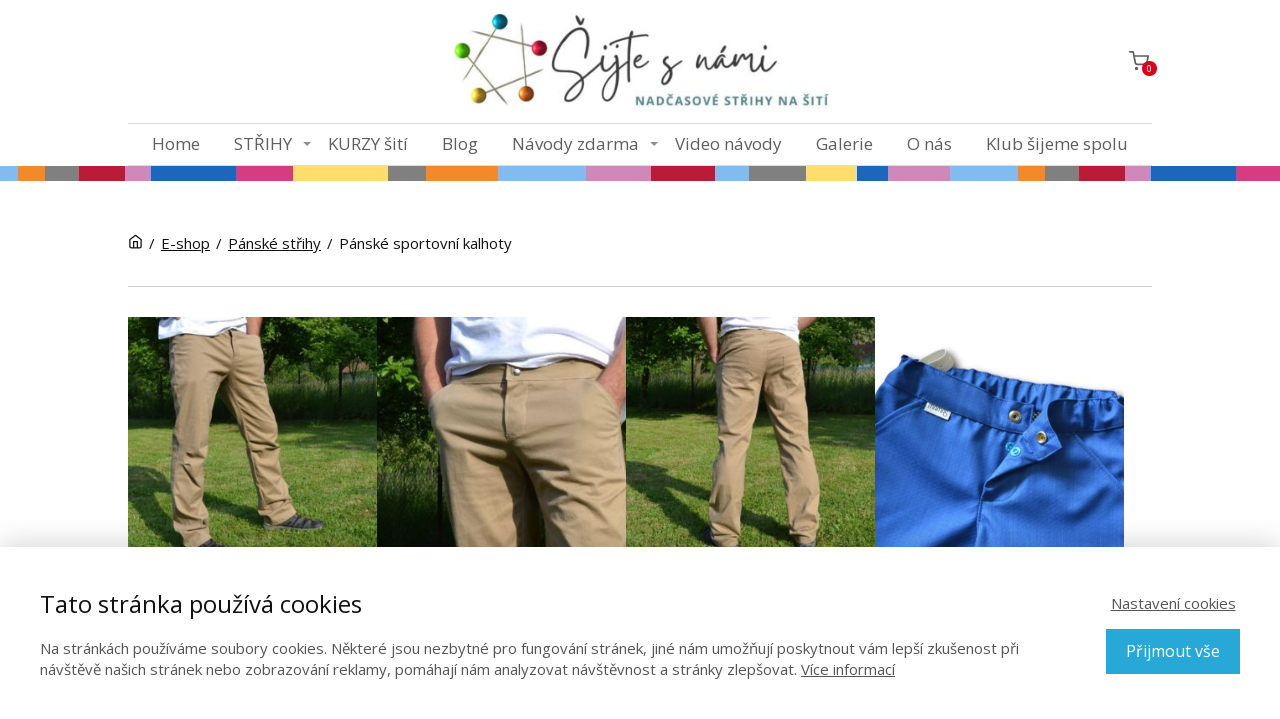

--- FILE ---
content_type: text/html; charset=UTF-8
request_url: https://sijtesnami.cz/eshop-st/panske-strihy/panske-sportovni-kalhoty/comment-page-1/?replytocom=54749
body_size: 28884
content:
<!DOCTYPE html>
<html lang="cs">
	<head>
		<meta charset="UTF-8"/>
		<meta http-equiv="X-UA-Compatible" content="IE=edge"/>
		<meta name="viewport" content="width=device-width, initial-scale=1">
		<title>Střih na pánské kalhoty</title>

		<meta name='robots' content='max-image-preview:large, noindex, follow' />
<link rel="alternate" type="application/rss+xml" title="Šijte s námi | mamas &raquo; RSS komentářů pro Pánské sportovní kalhoty" href="https://sijtesnami.cz/eshop-st/panske-strihy/panske-sportovni-kalhoty/feed/" />
<link rel='stylesheet' id='sbi_styles-css' href='https://sijtesnami.cz/wp-content/plugins/instagram-feed/css/sbi-styles.min.css?ver=6.10.0' type='text/css' media='all' />
<style id='wp-emoji-styles-inline-css' type='text/css'>

	img.wp-smiley, img.emoji {
		display: inline !important;
		border: none !important;
		box-shadow: none !important;
		height: 1em !important;
		width: 1em !important;
		margin: 0 0.07em !important;
		vertical-align: -0.1em !important;
		background: none !important;
		padding: 0 !important;
	}
/*# sourceURL=wp-emoji-styles-inline-css */
</style>
<link rel='stylesheet' id='ve_lightbox_style-css' href='https://sijtesnami.cz/wp-content/themes/mioweb3/modules/visualeditor/includes/lightbox/lightbox.css?ver=6.9' type='text/css' media='all' />
<link rel='stylesheet' id='mioweb_content_css-css' href='https://sijtesnami.cz/wp-content/themes/mioweb3/modules/mioweb/css/content.css?ver=1768701626' type='text/css' media='all' />
<link rel='stylesheet' id='ve-content-style-css' href='https://sijtesnami.cz/wp-content/themes/mioweb3/style.css?ver=1768701626' type='text/css' media='all' />
<script type="text/javascript" src="https://sijtesnami.cz/wp-includes/js/jquery/jquery.min.js?ver=3.7.1" id="jquery-core-js"></script>
<script type="text/javascript" src="https://sijtesnami.cz/wp-includes/js/jquery/jquery-migrate.min.js?ver=3.4.1" id="jquery-migrate-js"></script>
<link rel='shortlink' href='https://sijtesnami.cz/?p=15573' />
		<style type="text/css">
		/* Mioweb Poradna CSS styly*/
		
		.sijte-s-nami-galerie-text p,
		.sijte-s-nami-galerie-text h1, .sijte-s-nami-galerie-text h2, .sijte-s-nami-galerie-text h3, 
		.sijte-s-nami-galerie-text h4, .sijte-s-nami-galerie-text h5, .sijte-s-nami-galerie-text h6,
		.sijte-s-nami-galerie-text ul, .sijte-s-nami-galerie-text ol, .sijte-s-nami-galerie-text li 
		 { margin-bottom: 1.5em; }
		
		.sijte-s-nami-galerie-text ul { list-style-type: disc;  }
		.sijte-s-nami-galerie-text ol { list-style-type: decimal;  }
		.sijte-s-nami-galerie-text li { margin-left: 2em; margin-bottom: 8px; }
		
		.sijte-s-nami-galerie-tlacitko-novy-prispevek { text-align: center; margin-bottom: 50px; }
		.sijte-s-nami-galerie-tlacitko-novy-prispevek a { 
			background: linear-gradient(to bottom, #ce89ba 0%, #ce89ba 100%) no-repeat border-box;
			background: -moz-linear-gradient(top, #ce89ba, #ce89ba) no-repeat border-box;
			background: -webkit-gradient(linear, left top, left bottom, from(#ce89ba), to(#ce89ba)) no-repeat border-box;
			filter: progid:DXImageTransform.Microsoft.gradient(startColorstr='#ce89ba', endColorstr='#ce89ba');
			font-size: 20px;
			color: #363434;
			-moz-border-radius: 5px;
			-webkit-border-radius: 5px;
			-khtml-border-radius: 5px;
			border-radius: 5px;
			padding: 0.5em 2.9em 0.5em 2.9em;
		 }
		
		.sijte-s-nami-galerie .input, .sijte-s-nami-galerie select { padding: 0.7em; background-color: #eeeeee; font-size: 15px; box-shadow: inset 2px 2px 2px rgba(0,0,0,0.1); }

		.sijte-s-nami-galerie .button {
			background: linear-gradient(to bottom, #ff9b05 0%, #e8770e 100%) no-repeat border-box;
			background: -moz-linear-gradient(top,  #ff9b05,  #e8770e) no-repeat border-box;
			background: -webkit-gradient(linear, left top, left bottom, from(#ff9b05), to(#e8770e)) no-repeat border-box;
			filter: progid:DXImageTransform.Microsoft.gradient(startColorstr='#ff9b05', endColorstr='#e8770e');
			font-size: 22px;
			color: #ffffff;
			padding: 0.5em 1.2em 0.5em 1.2em;
			cursor: pointer;
		}
		
		.sijte-s-nami-galerie .button:hover { 
			background: linear-gradient(to bottom, #ffba06 0%, #ff8f11 100%) no-repeat border-box;
			background: -moz-linear-gradient(top,  #ffba06,  #ff8f11) no-repeat border-box;
			background: -webkit-gradient(linear, left top, left bottom, from(#ffba06), to(#ff8f11)) no-repeat border-box;
			filter: progid:DXImageTransform.Microsoft.gradient(startColorstr='#ffba06', endColorstr='#ff8f11');
		}
		
		
		.sijte-s-nami-galerie-member-login { padding: 20px; background: #fff; }
		
		.sijte-s-nami-galerie-formular {}
		.sijte-s-nami-galerie-formular input[type="text"], 
			.sijte-s-nami-galerie-formular select, 
			.sijte-s-nami-galerie-formular textarea { width: 100%; }
		
		
		.sijte-s-nami-galerie-formular .ve_form_row { margin-bottom: 20px; }
		.sijte-s-nami-galerie-formular .ve_form_row label { display: block; margin-bottom: 5px; }
		.sijte-s-nami-galerie-formular .star { color:red; }
		
		.sijte-s-nami-galerie-formular.ve_content_form button.wp-switch-editor { width: auto !important; }
		.sijte-s-nami-galerie-formular.ve_content_form .wp-editor-container { border: 1px solid #DDDDDD; }
		
		.sijte-s-nami-galerie-formular .ve_form_row_fotografie p { margin-bottom: 10px; }
		
		.sijte-s-nami-galerie-formular .ve_form_row_smazani { margin-top: 40px; }
		
		
		
		.sijte-s-nami-galerie-formular .ve_form_button_row { margin-top: 40px; margin-bottom: 20px; }
		
		
		#sijte-s-nami-galerie-smazani-link { font-size: 12px; color:red; }
		
		
		.sijte-s-nami-galerie-formular-navrat-zpet { margin-top: 40px; text-align: center; }
		
		
		.sijte-s-nami-galerie-kontrola { position: absolute; left: -3000px;  }
		
		.sijte-s-nami-galerie-ulozeni-prispeveku-navrat-zpet { text-align: center; margin-top: 2em;  }		
		
		
		.sijte-s-nami-galerie-vypis-kategorii { text-align: center; }
		.sijte-s-nami-galerie-vypis-kategorii .dicol { display: inline-block; margin: 0 5px; }
		.sijte-s-nami-galerie-vypis-kategorii a {
			background: linear-gradient(to bottom, #f7f6f2 0%, #e6e6e6 100%) no-repeat border-box;
			background: -moz-linear-gradient(top, #f7f6f2, #e6e6e6) no-repeat border-box;
			background: -webkit-gradient(linear, left top, left bottom, from(#f7f6f2), to(#e6e6e6)) no-repeat border-box;
			filter: progid:DXImageTransform.Microsoft.gradient(startColorstr='#f7f6f2', endColorstr='#e6e6e6');
			font-size: 16px;
			color: #424141;
			-moz-border-radius: 5px;
			-webkit-border-radius: 5px;
			-khtml-border-radius: 5px;
			border-radius: 5px;
			padding: 0.5em 1.2em 0.5em 1.2em;
		}
		.sijte-s-nami-galerie-vypis-kategorii .selected a {
			text-decoration: underline;
		}
		
		.sijte-s-nami-galerie-vypis-podkategorii  { margin-top: 20px; margin-bottom: 30px; text-align: center; }
		.sijte-s-nami-galerie-vypis-podkategorii a { color: #000 !important; text-decoration: none !important; }
		.sijte-s-nami-galerie-vypis-podkategorii a.selected { text-decoration: underline; }
		
		
		.sijte-s-nami-galerie-prehled-prispevku { display: block; }
		
		.sijte-s-nami-galerie-prehled-prispevku .elcol { width: 280px; margin: 0 auto 40px; background-color: #fff; }
		.sijte-s-nami-galerie-prehled-prispevku .elcol img { max-width: 100%; height: auto; }
		
		
		@media (min-width: 960px) {
			.sijte-s-nami-galerie-prehled-prispevku .elcol { width: 30%; float: left; margin: 0 3.3% 40px 0; }	
			
		}
		
		
		.sijte-s-nami-galerie-prehled-prispevku .recent_post_content { padding: 10px 20px 20px; }
		
		.sijte-s-nami-galerie-prehled-prispevku .recent_post_content h3 { margin-bottom: 10px; }
		.sijte-s-nami-galerie-prehled-prispevku .recent_post_content h3 a { color: #000 !important; }
		.sijte-s-nami-galerie-prehled-prispevku .recent_post_author { margin: 0; }
		
		.sijte-s-nami-galerie-prehled-prispevku .comments { float: right; text-decoration: none; color: #000000 !important; margin-top: 1px; }
		.sijte-s-nami-galerie-prehled-prispevku .comments:hover { text-decoration: underline; }
		.sijte-s-nami-galerie-prehled-prispevku .comments svg { width: 15px; height: 15px; margin-right: 3px; vertical-align: middle; }
		
		
		/* detail */
		
		.sijte-s-nami-galerie-detail-navrat-zpet.nahore { float: left; margin-bottom: 30px; font-size: 12px; }
		.sijte-s-nami-galerie-detail-navrat-zpet.nahore a { color: gray;  }
		
		.sijte-s-nami-galerie-detail-vlozit { float: right;  }
		.sijte-s-nami-galerie-detail-vlozit a { 
			background: linear-gradient(to bottom, #f7f6f2 0%, #e6e6e6 100%) no-repeat border-box;
			background: -moz-linear-gradient(top, #f7f6f2, #e6e6e6) no-repeat border-box;
			background: -webkit-gradient(linear, left top, left bottom, from(#f7f6f2), to(#e6e6e6)) no-repeat border-box;
			filter: progid:DXImageTransform.Microsoft.gradient(startColorstr='#f7f6f2', endColorstr='#e6e6e6');
			font-size: 12px;
			color: #424141;
			-moz-border-radius: 5px;
			-webkit-border-radius: 5px;
			-khtml-border-radius: 5px;
			border-radius: 5px;
			padding: 0.5em 1.2em 0.5em 1.2em;
			border: 1px solid gray;  }
		
		
		
		.detail-prispevku-wrapper-row { max-width: 970px; margin-left: auto; margin-right: auto; padding: 0; }
		
		.sijte-s-nami-galerie-detail-prispevek h1 { clear: both; margin-bottom: 20px; }
		
		.sijte-s-nami-galerie-detail-prispevek-meta { margin-bottom: 1.5em; }
		
		.sijte-s-nami-galerie-prispevek {    }
		
		.sijte-s-nami-galerie-odkaz-cela-odpoved { text-align: right; }
		
		.sijte-s-nami-galerie-chyba { text-align: center; font-weight: bold; color: red;  }
		
		.sijte-s-nami-galerie-strankovani { margin-top: 2em; text-align: center;  }
		
		
		.sijte-s-nami-galerie-prispevek-fotografie {}
		.sijte-s-nami-galerie-prispevek-fotografie img { max-width: 100%; height: auto;  }
		
		
		.sijte-s-nami-galerie-prispevek-komentare { margin-top: 30px;  }
		
		.sijte-s-nami-galerie-prispevek-komentare #respond p { margin-bottom: 0;  }
		
		.sijte-s-nami-galerie-prispevek-komentare #respond .comment-form-author label, 
		.sijte-s-nami-galerie-prispevek-komentare #respond .comment-form-email label, 
		.sijte-s-nami-galerie-prispevek-komentare #respond .comment-form-url label { width: 120px }
		
		
		
		
		.sijte-s-nami-galerie-chyba, .sijte-s-nami-galerie-uspech { font-weight: bold; text-align: center; margin-bottom: 40px;  }
		
		.sijte-s-nami-galerie-chyba { color:red; }
		.sijte-s-nami-galerie-uspech { color:green; }
		
		
		
		
		
		
		
		
		/* pravy sloupec */
		
		.sijte-s-nami-pravy-sloupec h4 { margin-bottom: 20px; }
		
		.sijte-s-nami-pravy-sloupec-autor { margin-bottom: 50px; }
		.sijte-s-nami-pravy-sloupec-autor .avatar { float: left; margin-right: 20px; }
		
		.sijte-s-nami-pravy-sloupec-dalsi-prispevek { margin-bottom: 40px; }
		.sijte-s-nami-pravy-sloupec-dalsi-prispevek img { margin-bottom: 5px; }
		
		</style>
		<link rel="icon" type="image/png" href="https://sijtesnami.cz/wp-content/uploads/2014/04/favikon-špendlíky-16x16.png"><link rel="apple-touch-icon" href="https://sijtesnami.cz/wp-content/uploads/2014/04/favikon-špendlíky-16x16.png"><meta name="description" content="Podrobný fotonávod a střih na ušití pánských kalhot třeba ze softshellu." /><meta name="keywords" content="jak ušít kalhoty, pánské kalhoty, střih na klahoty, jak všít zip do kalhot, fotonávod, jak šít, mamas, pánské softshellové kalhoty, sportovní kalhoty" /><meta property="og:title" content="Střih na pánské kalhoty"/><meta property="og:image" content="https://sijtesnami.cz/wp-content/uploads/2018/05/006-Pánské-kalhoty-štřih_tv.jpg"/><meta property="og:description" content="Podrobný fotonávod a střih na ušití pánských kalhot třeba ze softshellu."/><meta property="og:url" content="https://sijtesnami.cz/eshop-st/panske-strihy/panske-sportovni-kalhoty/"/><meta property="og:site_name" content="Šijte s námi | mamas"/><meta property="og:locale" content="cs_CZ"/><link rel="canonical" href="https://sijtesnami.cz/eshop-st/panske-strihy/panske-sportovni-kalhoty/"/><script type="text/javascript">
		var ajaxurl = "/wp-admin/admin-ajax.php";
		var locale = "cs_CZ";
		var template_directory_uri = "https://sijtesnami.cz/wp-content/themes/mioweb3";
		</script><link id="mw_gf_Amatic_SC" href="https://fonts.googleapis.com/css?family=Amatic+SC:700&subset=latin,latin-ext&display=swap" rel="stylesheet" type="text/css"><link id="mw_gf_Open_Sans" href="https://fonts.googleapis.com/css?family=Open+Sans:400,300,700&subset=latin,latin-ext&display=swap" rel="stylesheet" type="text/css"><style></style><style>#header{background: rgba(255, 255, 255, 1);border-bottom: 0px solid #eeeeee;}#site_title{font-size: 25px;}#site_title img{max-width:400px;}.mw_header .menu > li > a{font-size: 17px;font-family: 'Open Sans';font-weight: 400;}.header_nav_container nav .menu > li > a, .mw_header_icons a, .mw_close_header_search{color:#5e5e5e;}.menu_style_h3 .menu > li:after, .menu_style_h4 .menu > li:after{color:#5e5e5e;}#mobile_nav{color:#5e5e5e;}#mobile_nav svg{fill:#5e5e5e;}.mw_to_cart svg{fill:#5e5e5e;}.header_nav_container .sub-menu{background-color:#edebec;}.menu_style_h6 .menu,.menu_style_h6 .mw_header_right_menu,.menu_style_h7 .header_nav_fullwidth_container,.menu_style_h6 #mobile_nav,.menu_style_h7 #mobile_nav{}.mw_to_cart:hover svg{fill:#50828d;}.menu_style_h1 .menu > li.current-menu-item a, .menu_style_h1 .menu > li.current-page-ancestor > a, .menu_style_h3 .menu > li.current-menu-item a, .menu_style_h3 .menu > li.current-page-ancestor > a, .menu_style_h4 .menu > li.current-menu-item a, .menu_style_h4 .menu > li.current-page-ancestor > a, .menu_style_h8 .menu > li.current-menu-item a, .menu_style_h9 .menu > li.current-menu-item a, .mw_header_icons a:hover, .mw_header_search_container .mw_close_header_search:hover, .menu_style_h1 .menu > li:hover > a, .menu_style_h3 .menu > li:hover > a, .menu_style_h4 .menu > li:hover > a, .menu_style_h8 .menu > li:hover > a, .menu_style_h9 .menu > li:hover > a{color:#50828d;}.menu_style_h2 li span{background-color:#50828d;}#mobile_nav:hover{color:#50828d;}#mobile_nav:hover svg{fill:#50828d;}.menu_style_h5 .menu > li:hover > a, .menu_style_h5 .menu > li.current-menu-item > a, .menu_style_h5 .menu > li.current-page-ancestor > a, .menu_style_h5 .menu > li.current_page_parent > a, .menu_style_h5 .menu > li:hover > a:before{background-color:#50828d;}.menu_style_h5 .sub-menu{background-color:#50828d;}.menu_style_h6 .menu > li:hover > a, .menu_style_h6 .menu > li.current-menu-item > a, .menu_style_h6 .menu > li.current-page-ancestor > a, .menu_style_h6 .menu > li.current_page_parent > a, .menu_style_h7 .menu > li:hover > a, .menu_style_h7 .menu > li.current-menu-item > a, .menu_style_h7 .menu > li.current-page-ancestor > a, .menu_style_h7 .menu > li.current_page_parent > a{background-color:#50828d;}.menu_style_h6 .sub-menu, .menu_style_h7 .sub-menu{background-color:#50828d;}.mw_header_icons{font-size:20px;}#header_in{padding-top:0px;padding-bottom:0px;}body:not(.page_with_transparent_header) .row_height_full{min-height:calc(100vh - 166px);}.page_with_transparent_header .visual_content_main:not(.mw_transparent_header_padding) > .row:first-child .row_fix_width, .page_with_transparent_header .visual_content_main:not(.mw_transparent_header_padding) .mw_page_builder_content > .row:nth-child(2) .row_fix_width{padding-top:146px;}.page_with_transparent_header .visual_content_main:not(.mw_transparent_header_padding) > .row:first-child .miocarousel .row_fix_width, .page_with_transparent_header .visual_content_main:not(.mw_transparent_header_padding) .mw_page_builder_content > .row:nth-child(2) .miocarousel .row_fix_width{padding-top:176px;}.page_with_transparent_header #wrapper > .empty_content, .page_with_transparent_header .mw_transparent_header_padding{padding-top:166px;}#header .mw_search_form{background:#eeeeee;}#cms_footer_34662row_0.row_text_custom{}#cms_footer_34662row_0{background: rgba(74, 74, 74, 1);}#cms_footer_34662row_0.row_padding_custom{padding-top:20px;padding-bottom:5px;}#cms_footer_34662element_0_0_0 > .element_content{padding-top:20px;}#cms_footer_34662element_0_0_0 .in_element_content{font-size: 12px;}#cms_footer_34662element_0_0_0 .element_text_style_2{background:rgba(232,232,232,1);}#cms_footer_34662element_0_0_0 .ve_text{border: 3px solid #d5d5d5;}#cms_footer_34662element_0_1_0 > .element_content{--element-max-width:180px;padding-top:30px;--default-max-width:461px;}#cms_footer_34662element_0_1_0 .element_image_overlay_icon_container{background-color:rgba(0,0,0,0.3);}#cms_footer_34662element_0_1_0 .element_image_container img{object-position:50% 50%;}#cms_footer_34662element_0_1_0 .mw_image_ratio{padding-bottom:16.702819956616%;}#cms_footer_34662element_0_2_0 > .element_content{--element-max-width:100px;--default-max-width:171px;}#cms_footer_34662element_0_2_0 .element_image_overlay_icon_container{background-color:rgba(0,0,0,0.3);}#cms_footer_34662element_0_2_0 .element_image_container img{object-position:50% 50%;}#cms_footer_34662element_0_2_0 .mw_image_ratio{padding-bottom:100%;}#cms_footer_34662element_0_3_0 > .element_content{}#cms_footer_34662element_0_3_0 .mw_cookie_button_secondary{color:#27a8d7 !important;border-color:#27a8d7;}#cms_footer_34662element_0_3_0 .mw_cookie_button_secondary:hover{color:#fff !important;}#cms_footer_34662element_0_3_0 .mw_cookie_button_primary, #cms_footer_34662element_0_3_0 .mw_cookie_button_secondary:hover{background-color:#27a8d7;}#cms_footer_34662element_0_3_0 .mw_cookie_allow_all_button:hover{box-shadow:0 0 2px #27a8d7;}#cms_footer_34662element_0_3_0 .mw_cookie_element_set_but.ve_content_button_size_custom{font-size:18px;}#cms_footer_34662element_0_3_0 .mw_cookie_element_set_but.ve_content_button_style_custom_button{color:#e8e8e8;-moz-border-radius: 0px;-webkit-border-radius: 0px;-khtml-border-radius: 0px;border-radius: 0px;border-color:#e8e8e8;padding: calc(1em - 2px) 1.4em calc(1em - 2px) 1.4em;}#cms_footer_34662element_0_3_0 .mw_cookie_element_set_but.ve_content_button_style_custom_button .ve_button_subtext{}#footer .footer_end{background: rgba(74, 74, 74, 1);font-size: 14px;color: #cccccc;}#row_0.row_text_custom{}#row_0{}#row_0.row_padding_custom{padding-top:5px;padding-bottom:0px;}#row_0 .row_background_container{background-image: url(https://sijtesnami.cz/wp-content/uploads/2014/05/pruhy-na-pozadí-velké-II1.jpg);background-position: 50% 50%;background-repeat: repeat;}#row_1.row_text_custom{}#row_1{}#row_1.row_padding_custom{padding-top:20px;padding-bottom:10px;}#element_1_0_1 .mw_breadcrumbs{}#element_1_0_2 .graphic_element_hr{border-top: 1px solid rgba(0,0,0,0.2);}#element_1_0_3 > .element_content{}#element_1_0_3 .image_gallery_element__item__caption{font-size: 16px;text-align: center;}#element_1_0_3 .image_gallery_element_item_thumb .element_image_overlay_icon_container{}#row_2.row_text_custom{}#row_2{}#row_2.row_padding_custom{padding-top:0px;padding-bottom:0px;}#element_2_0_0 .element_image_overlay_icon_container{background-color:rgba(23, 158, 220, 0.7);}#element_2_0_0 > .element_content{--default-max-width:1068px;}#element_2_0_0 .element_image_container img{object-position:50% 50%;}#element_2_0_0 .mw_image_ratio{padding-bottom:100%;}#element_2_0_1 > .element_content{}#element_2_0_1 .in_element_content{}#element_2_0_1 .element_text_style_2{background:rgba(254, 221, 108, 1);}#element_2_1_0 > .element_content{--element-bottom-padding:20px;padding-top:20px;}#element_2_1_0 .ve_title{font-size: 28px;color: #404040;}#element_sub_2_1_1_0_0 > .element_content{--element-bottom-padding:20px;padding-top:10px;}#element_sub_2_1_1_0_0 .in_element_content{color: #111111;}#element_sub_2_1_1_0_0 .element_text_style_2{background:rgba(232, 232, 232, 1);}#element_sub_2_1_1_1_0 .mws_price_vatincluded{font-size: 32px;color: #1c66bb;}#element_sub_2_1_1_1_0 .mws_discounted_countdown_container{}#element_2_1_1 > .element_content{--element-bottom-padding:0px;padding-top:0px;}#element_2_1_2 .ve_content_button.ve_content_button_size_custom{font-size:30px;}#element_2_1_2 .ve_content_button.ve_content_button_style_custom_button{color:#ffffff;background: rgba(187, 27, 55, 1);-moz-border-radius: 8px;-webkit-border-radius: 8px;-khtml-border-radius: 8px;border-radius: 8px;padding: calc(0.5em - 1px) 1.2em calc(0.5em - 1px) 1.2em;}#element_2_1_2 .ve_content_button.ve_content_button_style_custom_button .ve_button_subtext{}#element_2_1_2 .ve_content_button.ve_content_button_style_custom_button:hover{color:#ffffff;background: rgba(179, 0, 0, 1);}#element_2_1_3 > .element_content{--element-bottom-padding:0px;padding-top:0px;}#element_2_1_3 .in_element_content{}#element_2_1_3 .element_text_style_2{background:rgba(232,232,232,1);}#element_2_1_4 .in_element_content{color: #111111;}#element_2_1_4 .element_text_style_2{background:rgba(232, 232, 232, 1);}#element_2_1_5 > .element_content{--element-bottom-padding:0px;padding-top:0px;}#element_2_1_5 .in_element_content{}#element_2_1_5 .element_text_style_2{background:rgba(232,232,232,1);}#element_2_1_6 .in_element_content{color: #111111;}#element_2_1_6 .element_text_style_2{background:rgba(232, 232, 232, 1);}#element_2_1_7 > .element_content{--element-bottom-padding:0px;padding-top:0px;}#element_2_1_7 .in_element_content{color: #111111;}#element_2_1_7 .element_text_style_2{background:rgba(232, 232, 232, 1);}#row_3.row_text_custom{}#row_3{}#row_3.row_padding_custom{padding-top:0px;padding-bottom:40px;}#element_3_0_0 > .element_content{--element-bottom-padding:20px;padding-top:0px;}#element_3_0_0 .in_element_content{color: #111111;}#element_3_0_0 .element_text_style_2{background:rgba(232, 232, 232, 1);}#element_3_0_1 .in_element_content{color: #111111;}#element_3_0_1 .element_text_style_2{background:rgba(232, 232, 232, 1);}#row_4.row_text_custom{}#row_4{}#row_4.row_padding_custom{padding-top:50px;padding-bottom:50px;}#var23489_4_0_0_0 > .element_content{}#var23489_4_0_0_0 .in_element_content{}#var23489_4_0_0_0 .element_text_style_2{background:rgba(80, 130, 141, 1);}#var23489_4_0_0_1_0_0 > .element_content{padding-top:0px;}#var23489_4_0_0_1_0_0 .ve_title{font-size: 22px;line-height: 1.2;background-color:rgba(232, 232, 232, 1);}#var23489_4_0_0_1_1_0 > .element_content{padding-top:0px;}#var23489_4_0_0_1_1_0 .ve_title{font-size: 22px;line-height: 1.2;background-color:rgba(232, 232, 232, 1);}#var23489_4_0_0_2 > .element_content{}#var23489_4_0_0_2 .ve_content_first_button.ve_content_button_size_custom{font-size:18px;}#element_4_0_0 > .element_content{}#element_4_0_4 > .element_content{}#element_4_0_4 .ve_title{font-size: 22px;line-height: 1.2;border: 3px solid #d5d5d5;}#element_4_0_5 > .element_content{}#element_4_0_5 .mws_price_vatincluded{}#element_4_0_5 .mw_element_item_0 img{object-position:50% 50%;}#element_4_0_5 .mw_element_item_1 img{object-position:50% 50%;}#element_4_0_5 .mw_element_item_2 img{object-position:50% 50%;}#element_4_0_5 .mw_element_item_3 img{object-position:50% 50%;}#element_4_0_5 h3{}#element_4_0_5 .mw_element_item_description{}#element_4_0_5 .mw_element_item_price{}#element_4_0_5 .mw_element_item_subtitle{}#element_4_0_5 .mw_search_form{}#element_4_0_5 .mw_element_item{background-color:#ffffff;}#row_5.row_text_custom{}#row_5{background: rgba(255, 255, 255, 1);}#row_5.row_padding_custom{}#element_5_1_0 > .element_content{--element-bottom-padding:20px;padding-top:20px;}#element_5_1_0 .in_element_content{color: #111111;}#element_5_1_0 .element_text_style_2{background:rgba(232, 232, 232, 1);}#row_6.row_text_custom{}#row_6{}#row_6.row_padding_custom{padding-top:40px;padding-bottom:40px;}#element_6_0_0 .ve_content_button.ve_content_button_size_custom{font-size:25px;}#element_6_0_0 .ve_content_button.ve_content_button_style_custom_button{color:#2b2b2b;background: linear-gradient(to bottom, rgba(255, 255, 255, 1) 0%, rgba(213, 213, 213, 1) 100%) no-repeat border-box;-moz-border-radius: 4px;-webkit-border-radius: 4px;-khtml-border-radius: 4px;border-radius: 4px;padding: calc(0.5em - 1px) 1.2em calc(0.5em - 1px) 1.2em;}#element_6_0_0 .ve_content_button.ve_content_button_style_custom_button .ve_button_subtext{}#element_6_0_0 .ve_content_button.ve_content_button_style_custom_button:hover{color:#2b2b2b;}#row_7.row_text_custom{}#row_7{background: linear-gradient(to bottom, rgba(46, 46, 46, 1) 0%, rgba(74, 74, 74, 1) 100%) no-repeat border-box;}#row_7.row_padding_custom{padding-top:3px;padding-bottom:0px;}#ve_popup_container_23570{-moz-border-radius: 0px;-webkit-border-radius: 0px;-khtml-border-radius: 0px;border-radius: 0px;}#popup_23570row_0.row_text_custom{font-size: 154px;}#popup_23570row_0{background: rgba(116, 132, 143, 1);}#popup_23570row_0.row_padding_custom{}#popup_23570element_0_0_0 > .element_content{--default-max-width:750px;}#popup_23570element_0_0_0 .element_image_overlay_icon_container{background-color:rgba(0,0,0,0.3);}#popup_23570element_0_0_0 .element_image_container img{object-position:50% 50%;}#popup_23570element_0_0_0 .mw_image_ratio{padding-bottom:123.46666666667%;}.ve_content_button_style_basic{color:#ffffff;background: rgba(80, 130, 141, 1);-moz-border-radius: 8px;-webkit-border-radius: 8px;-khtml-border-radius: 8px;border-radius: 8px;padding: calc(1.1em - 0px) 1.8em calc(1.1em - 0px) 1.8em;}.ve_content_button_style_basic .ve_button_subtext{}.ve_content_button_style_basic:hover{color:#ffffff;background: #406871;}.ve_content_button_style_inverse{color:#ffffff;-moz-border-radius: 8px;-webkit-border-radius: 8px;-khtml-border-radius: 8px;border-radius: 8px;border-color:#ffffff;padding: calc(1.1em - 2px) 1.8em calc(1.1em - 2px) 1.8em;}.ve_content_button_style_inverse .ve_button_subtext{}.ve_content_button_style_inverse:hover{color:#ffffff;background: rgba(235, 30, 71, 1);border-color:#eb1e47;}.ve_content_button_style_1{color:#424141;background: linear-gradient(to bottom, rgba(247, 246, 242, 1) 0%, rgba(230, 230, 230, 1) 100%) no-repeat border-box;-moz-border-radius: 5px;-webkit-border-radius: 5px;-khtml-border-radius: 5px;border-radius: 5px;padding: calc(0.5em - 1px) 2.9em calc(0.5em - 1px) 2.9em;}.ve_content_button_style_1 .ve_button_subtext{}.ve_content_button_style_1:hover{color:#424141;background: linear-gradient(to bottom, #ffffff 0%, #ffffff 100%) no-repeat border-box;}.ve_content_button_style_2{color:#2b2b2b;-moz-border-radius: 8px;-webkit-border-radius: 8px;-khtml-border-radius: 8px;border-radius: 8px;padding: calc(1.1em - 2px) 1.8em calc(1.1em - 2px) 1.8em;}.ve_content_button_style_2 .ve_button_subtext{}:root{--shop-color:#50828d;--shop-color-hover:#48757f;}a.mws_product_title:hover,.mws_top_panel .mw_vertical_menu li a:hover,.mws_top_panel .mw_vertical_menu li a.mws_category_item_current,.mws_shipping_payment_detail,a.mws_shipping_payment_detail:hover,.mws_shop_order_content h2 span.point{color:#50828d;}.eshop_color_background,.add_tocart_button,.remove_fromcart_button,.mws_shop_order_content .mw_checkbox:checked,.mws_shop_order_content .mw_radio_button:checked::after,.mws_cart_navigation:after{background-color:#50828d;}a.eshop_color_background:hover, .add_tocart_button:hover, .mws_dropdown:hover .mws_dropdown_button, .mws_dropdown.mws_dropdown_opened .mws_dropdown_button{background-color:#48757f;}.eshop_color_svg_hover:hover svg{fill:#50828d;}.mws_product_variant_selector_type_lists .mws_product_variant_item.selected, .mws_product_variant_selector_type_images .mws_product_variant_item.selected, .mws_shop_order_content h2 span.point, .mws_shop_order_content .mw_checkbox:checked, .mws_shop_order_content .mw_radio_button:checked, .mws_form_quick .mw_checkbox:checked, .mws_form_quick .mw_radio_button:checked{border-color:#50828d;}.mws_single_product_container .mw_tabs{--mw-tab-active-color:#50828d;}.mws_cart_step_item_a span.arrow{border-left:8px solid #50828d;}.mws_shop_content .mws_product_list h3{}.mws_shop_content .mws_product_list .mws_price_vatincluded{}body{background-color:#ffffff;font-size: 15px;font-family: 'Open Sans';font-weight: 400;}.row_text_auto.light_color{color:#111111;}.row_text_default{color:#111111;}.row .light_color{color:#111111;}.row .text_default{color:#111111;}a{color:#50828d;}.row_text_auto.light_color a:not(.ve_content_button){color:#50828d;}.row_text_default a:not(.ve_content_button){color:#50828d;}.row .ve_content_block.text_default a:not(.ve_content_button){color:#50828d;}a:not(.ve_content_button):hover{color:#50828d;}.row_text_auto.light_color a:not(.ve_content_button):hover{color:#50828d;}.row_text_default a:not(.ve_content_button):hover{color:#50828d;}.row .ve_content_block.text_default a:not(.ve_content_button):hover{color:#50828d;}.row_text_auto.dark_color{color:#ffffff;}.row_text_invers{color:#ffffff;}.row .text_invers{color:#ffffff;}.row .dark_color:not(.text_default){color:#ffffff;}.blog_entry_content .dark_color:not(.text_default){color:#ffffff;}.row_text_auto.dark_color a:not(.ve_content_button){color:#ffffff;}.row .dark_color:not(.text_default) a:not(.ve_content_button){color:#ffffff;}.row_text_invers a:not(.ve_content_button){color:#ffffff;}.row .ve_content_block.text_invers a:not(.ve_content_button){color:#ffffff;}.row .light_color a:not(.ve_content_button){color:#50828d;}.row .light_color a:not(.ve_content_button):hover{color:#50828d;}.title_element_container,.mw_element_items_style_4 .mw_element_item:not(.dark_color) .title_element_container,.mw_element_items_style_7 .mw_element_item:not(.dark_color) .title_element_container,.in_features_element_4 .mw_feature:not(.dark_color) .title_element_container,.in_element_image_text_2 .el_it_text:not(.dark_color) .title_element_container,.in_element_image_text_3 .el_it_text:not(.dark_color) .title_element_container,.entry_content h1,.entry_content h2,.entry_content h3,.entry_content h4,.entry_content h5,.entry_content h6{font-family:Open Sans;font-weight:300;line-height:1.2;}.subtitle_element_container,.mw_element_items_style_4 .mw_element_item:not(.dark_color) .subtitle_element_container,.mw_element_items_style_7 .mw_element_item:not(.dark_color) .subtitle_element_container,.in_features_element_4 .mw_feature:not(.dark_color) .subtitle_element_container,.in_element_image_text_2 .el_it_text:not(.dark_color) .subtitle_element_container,.in_element_image_text_3 .el_it_text:not(.dark_color) .subtitle_element_container{font-family:Open Sans;font-weight:400;}.entry_content h1{font-size: 30px;}.entry_content h2{font-size: 23px;}.entry_content h3{font-size: 18px;}.entry_content h4{font-size: 14px;}.entry_content h5{font-size: 14px;}.entry_content h6{font-size: 14px;}.row_fix_width,.fix_width,.fixed_width_content .visual_content_main,.row_fixed,.fixed_width_page .visual_content_main,.fixed_width_page header,.fixed_width_page footer,.fixed_narrow_width_page #wrapper,#blog-container,.ve-header-type2 .header_nav_container{max-width:1024px;}@media screen and (max-width: 969px) {#cms_footer_34662row_0.row_padding_custom{}#cms_footer_34662element_0_0_0 > .element_content{padding-top:0px;}#cms_footer_34662element_0_0_0 .in_element_content{}#cms_footer_34662element_0_1_0 > .element_content{padding-top:0px;}#cms_footer_34662element_0_2_0 > .element_content{padding-top:0px;}#cms_footer_34662element_0_3_0 > .element_content{padding-top:0px;}#element_1_0_3 > .element_content{padding-top:0px;}#element_2_0_1 > .element_content{padding-top:0px;}#element_2_0_1 .in_element_content{}#row_4.row_padding_custom{}#var23489_4_0_0_0 > .element_content{padding-top:0px;}#var23489_4_0_0_0 .in_element_content{}#var23489_4_0_0_1_0_0 > .element_content{padding-top:0px;}#var23489_4_0_0_1_0_0 .ve_title{}#var23489_4_0_0_1_1_0 > .element_content{padding-top:0px;}#var23489_4_0_0_1_1_0 .ve_title{}#var23489_4_0_0_2 > .element_content{padding-top:0px;}#element_4_0_0 > .element_content{padding-top:0px;}#element_4_0_4 > .element_content{padding-top:0px;}#element_4_0_4 .ve_title{}#element_4_0_5 > .element_content{padding-top:0px;}#popup_23570row_0.row_padding_custom{}#popup_23570element_0_0_0 > .element_content{padding-top:0px;}}@media screen and (max-width: 767px) {#cms_footer_34662row_0.row_padding_custom{}#cms_footer_34662element_0_0_0 > .element_content{padding-top:0px;}#cms_footer_34662element_0_0_0 .in_element_content{}#cms_footer_34662element_0_1_0 > .element_content{padding-top:0px;}#cms_footer_34662element_0_2_0 > .element_content{padding-top:0px;}#cms_footer_34662element_0_3_0 > .element_content{padding-top:0px;}#element_1_0_3 > .element_content{padding-top:0px;}#element_2_0_1 > .element_content{padding-top:0px;}#element_2_0_1 .in_element_content{}#row_4.row_padding_custom{}#var23489_4_0_0_0 > .element_content{padding-top:0px;}#var23489_4_0_0_0 .in_element_content{}#var23489_4_0_0_1_0_0 > .element_content{padding-top:0px;}#var23489_4_0_0_1_0_0 .ve_title{}#var23489_4_0_0_1_1_0 > .element_content{padding-top:0px;}#var23489_4_0_0_1_1_0 .ve_title{}#var23489_4_0_0_2 > .element_content{padding-top:0px;}#element_4_0_0 > .element_content{padding-top:0px;}#element_4_0_4 > .element_content{padding-top:0px;}#element_4_0_4 .ve_title{}#element_4_0_5 > .element_content{padding-top:0px;}#popup_23570row_0.row_padding_custom{}#popup_23570element_0_0_0 > .element_content{padding-top:0px;}}</style><!-- Global site tag (gtag.js) - Google Analytics -->
			<script async src="https://www.googletagmanager.com/gtag/js?id=UA-52152551-1"></script>
			<script>
				window.dataLayer = window.dataLayer || [];
				
				function gtag(){dataLayer.push(arguments);}
				gtag('js', new Date());
				gtag('consent', 'default', {
				
				'ad_storage': 'denied',
				'ad_personalization': 'denied',
				'ad_user_data': 'denied',
				'analytics_storage': 'denied'
				});
				gtag('config', 'UA-52152551-1');
			</script><style type="text/css">.recentcomments a{display:inline !important;padding:0 !important;margin:0 !important;}</style>	<style id='global-styles-inline-css' type='text/css'>
:root{--wp--preset--aspect-ratio--square: 1;--wp--preset--aspect-ratio--4-3: 4/3;--wp--preset--aspect-ratio--3-4: 3/4;--wp--preset--aspect-ratio--3-2: 3/2;--wp--preset--aspect-ratio--2-3: 2/3;--wp--preset--aspect-ratio--16-9: 16/9;--wp--preset--aspect-ratio--9-16: 9/16;--wp--preset--color--black: #000000;--wp--preset--color--cyan-bluish-gray: #abb8c3;--wp--preset--color--white: #ffffff;--wp--preset--color--pale-pink: #f78da7;--wp--preset--color--vivid-red: #cf2e2e;--wp--preset--color--luminous-vivid-orange: #ff6900;--wp--preset--color--luminous-vivid-amber: #fcb900;--wp--preset--color--light-green-cyan: #7bdcb5;--wp--preset--color--vivid-green-cyan: #00d084;--wp--preset--color--pale-cyan-blue: #8ed1fc;--wp--preset--color--vivid-cyan-blue: #0693e3;--wp--preset--color--vivid-purple: #9b51e0;--wp--preset--gradient--vivid-cyan-blue-to-vivid-purple: linear-gradient(135deg,rgb(6,147,227) 0%,rgb(155,81,224) 100%);--wp--preset--gradient--light-green-cyan-to-vivid-green-cyan: linear-gradient(135deg,rgb(122,220,180) 0%,rgb(0,208,130) 100%);--wp--preset--gradient--luminous-vivid-amber-to-luminous-vivid-orange: linear-gradient(135deg,rgb(252,185,0) 0%,rgb(255,105,0) 100%);--wp--preset--gradient--luminous-vivid-orange-to-vivid-red: linear-gradient(135deg,rgb(255,105,0) 0%,rgb(207,46,46) 100%);--wp--preset--gradient--very-light-gray-to-cyan-bluish-gray: linear-gradient(135deg,rgb(238,238,238) 0%,rgb(169,184,195) 100%);--wp--preset--gradient--cool-to-warm-spectrum: linear-gradient(135deg,rgb(74,234,220) 0%,rgb(151,120,209) 20%,rgb(207,42,186) 40%,rgb(238,44,130) 60%,rgb(251,105,98) 80%,rgb(254,248,76) 100%);--wp--preset--gradient--blush-light-purple: linear-gradient(135deg,rgb(255,206,236) 0%,rgb(152,150,240) 100%);--wp--preset--gradient--blush-bordeaux: linear-gradient(135deg,rgb(254,205,165) 0%,rgb(254,45,45) 50%,rgb(107,0,62) 100%);--wp--preset--gradient--luminous-dusk: linear-gradient(135deg,rgb(255,203,112) 0%,rgb(199,81,192) 50%,rgb(65,88,208) 100%);--wp--preset--gradient--pale-ocean: linear-gradient(135deg,rgb(255,245,203) 0%,rgb(182,227,212) 50%,rgb(51,167,181) 100%);--wp--preset--gradient--electric-grass: linear-gradient(135deg,rgb(202,248,128) 0%,rgb(113,206,126) 100%);--wp--preset--gradient--midnight: linear-gradient(135deg,rgb(2,3,129) 0%,rgb(40,116,252) 100%);--wp--preset--font-size--small: 13px;--wp--preset--font-size--medium: 20px;--wp--preset--font-size--large: 36px;--wp--preset--font-size--x-large: 42px;--wp--preset--spacing--20: 0.44rem;--wp--preset--spacing--30: 0.67rem;--wp--preset--spacing--40: 1rem;--wp--preset--spacing--50: 1.5rem;--wp--preset--spacing--60: 2.25rem;--wp--preset--spacing--70: 3.38rem;--wp--preset--spacing--80: 5.06rem;--wp--preset--shadow--natural: 6px 6px 9px rgba(0, 0, 0, 0.2);--wp--preset--shadow--deep: 12px 12px 50px rgba(0, 0, 0, 0.4);--wp--preset--shadow--sharp: 6px 6px 0px rgba(0, 0, 0, 0.2);--wp--preset--shadow--outlined: 6px 6px 0px -3px rgb(255, 255, 255), 6px 6px rgb(0, 0, 0);--wp--preset--shadow--crisp: 6px 6px 0px rgb(0, 0, 0);}:where(.is-layout-flex){gap: 0.5em;}:where(.is-layout-grid){gap: 0.5em;}body .is-layout-flex{display: flex;}.is-layout-flex{flex-wrap: wrap;align-items: center;}.is-layout-flex > :is(*, div){margin: 0;}body .is-layout-grid{display: grid;}.is-layout-grid > :is(*, div){margin: 0;}:where(.wp-block-columns.is-layout-flex){gap: 2em;}:where(.wp-block-columns.is-layout-grid){gap: 2em;}:where(.wp-block-post-template.is-layout-flex){gap: 1.25em;}:where(.wp-block-post-template.is-layout-grid){gap: 1.25em;}.has-black-color{color: var(--wp--preset--color--black) !important;}.has-cyan-bluish-gray-color{color: var(--wp--preset--color--cyan-bluish-gray) !important;}.has-white-color{color: var(--wp--preset--color--white) !important;}.has-pale-pink-color{color: var(--wp--preset--color--pale-pink) !important;}.has-vivid-red-color{color: var(--wp--preset--color--vivid-red) !important;}.has-luminous-vivid-orange-color{color: var(--wp--preset--color--luminous-vivid-orange) !important;}.has-luminous-vivid-amber-color{color: var(--wp--preset--color--luminous-vivid-amber) !important;}.has-light-green-cyan-color{color: var(--wp--preset--color--light-green-cyan) !important;}.has-vivid-green-cyan-color{color: var(--wp--preset--color--vivid-green-cyan) !important;}.has-pale-cyan-blue-color{color: var(--wp--preset--color--pale-cyan-blue) !important;}.has-vivid-cyan-blue-color{color: var(--wp--preset--color--vivid-cyan-blue) !important;}.has-vivid-purple-color{color: var(--wp--preset--color--vivid-purple) !important;}.has-black-background-color{background-color: var(--wp--preset--color--black) !important;}.has-cyan-bluish-gray-background-color{background-color: var(--wp--preset--color--cyan-bluish-gray) !important;}.has-white-background-color{background-color: var(--wp--preset--color--white) !important;}.has-pale-pink-background-color{background-color: var(--wp--preset--color--pale-pink) !important;}.has-vivid-red-background-color{background-color: var(--wp--preset--color--vivid-red) !important;}.has-luminous-vivid-orange-background-color{background-color: var(--wp--preset--color--luminous-vivid-orange) !important;}.has-luminous-vivid-amber-background-color{background-color: var(--wp--preset--color--luminous-vivid-amber) !important;}.has-light-green-cyan-background-color{background-color: var(--wp--preset--color--light-green-cyan) !important;}.has-vivid-green-cyan-background-color{background-color: var(--wp--preset--color--vivid-green-cyan) !important;}.has-pale-cyan-blue-background-color{background-color: var(--wp--preset--color--pale-cyan-blue) !important;}.has-vivid-cyan-blue-background-color{background-color: var(--wp--preset--color--vivid-cyan-blue) !important;}.has-vivid-purple-background-color{background-color: var(--wp--preset--color--vivid-purple) !important;}.has-black-border-color{border-color: var(--wp--preset--color--black) !important;}.has-cyan-bluish-gray-border-color{border-color: var(--wp--preset--color--cyan-bluish-gray) !important;}.has-white-border-color{border-color: var(--wp--preset--color--white) !important;}.has-pale-pink-border-color{border-color: var(--wp--preset--color--pale-pink) !important;}.has-vivid-red-border-color{border-color: var(--wp--preset--color--vivid-red) !important;}.has-luminous-vivid-orange-border-color{border-color: var(--wp--preset--color--luminous-vivid-orange) !important;}.has-luminous-vivid-amber-border-color{border-color: var(--wp--preset--color--luminous-vivid-amber) !important;}.has-light-green-cyan-border-color{border-color: var(--wp--preset--color--light-green-cyan) !important;}.has-vivid-green-cyan-border-color{border-color: var(--wp--preset--color--vivid-green-cyan) !important;}.has-pale-cyan-blue-border-color{border-color: var(--wp--preset--color--pale-cyan-blue) !important;}.has-vivid-cyan-blue-border-color{border-color: var(--wp--preset--color--vivid-cyan-blue) !important;}.has-vivid-purple-border-color{border-color: var(--wp--preset--color--vivid-purple) !important;}.has-vivid-cyan-blue-to-vivid-purple-gradient-background{background: var(--wp--preset--gradient--vivid-cyan-blue-to-vivid-purple) !important;}.has-light-green-cyan-to-vivid-green-cyan-gradient-background{background: var(--wp--preset--gradient--light-green-cyan-to-vivid-green-cyan) !important;}.has-luminous-vivid-amber-to-luminous-vivid-orange-gradient-background{background: var(--wp--preset--gradient--luminous-vivid-amber-to-luminous-vivid-orange) !important;}.has-luminous-vivid-orange-to-vivid-red-gradient-background{background: var(--wp--preset--gradient--luminous-vivid-orange-to-vivid-red) !important;}.has-very-light-gray-to-cyan-bluish-gray-gradient-background{background: var(--wp--preset--gradient--very-light-gray-to-cyan-bluish-gray) !important;}.has-cool-to-warm-spectrum-gradient-background{background: var(--wp--preset--gradient--cool-to-warm-spectrum) !important;}.has-blush-light-purple-gradient-background{background: var(--wp--preset--gradient--blush-light-purple) !important;}.has-blush-bordeaux-gradient-background{background: var(--wp--preset--gradient--blush-bordeaux) !important;}.has-luminous-dusk-gradient-background{background: var(--wp--preset--gradient--luminous-dusk) !important;}.has-pale-ocean-gradient-background{background: var(--wp--preset--gradient--pale-ocean) !important;}.has-electric-grass-gradient-background{background: var(--wp--preset--gradient--electric-grass) !important;}.has-midnight-gradient-background{background: var(--wp--preset--gradient--midnight) !important;}.has-small-font-size{font-size: var(--wp--preset--font-size--small) !important;}.has-medium-font-size{font-size: var(--wp--preset--font-size--medium) !important;}.has-large-font-size{font-size: var(--wp--preset--font-size--large) !important;}.has-x-large-font-size{font-size: var(--wp--preset--font-size--x-large) !important;}
/*# sourceURL=global-styles-inline-css */
</style>
<link rel='stylesheet' id='mwsShop-css' href='https://sijtesnami.cz/wp-content/themes/mioweb3/modules/shop/templates/shop.css?ver=1768701626' type='text/css' media='all' />
</head>
<body class="wp-singular page-template-default page page-id-15573 page-child parent-pageid-23295 wp-theme-mioweb3 metaslider-plugin ve_list_style1 desktop_view eshop_cart_header">
<div id="wrapper">
<header><div id="header" class="mw_header ve-header-type2 menu_style_h8 menu_active_color_dark menu_submenu_bg_light header_menu_align_center"><div class="header_background_container background_container "><div class="background_overlay"></div></div><div id="header_in" class="fix_width">		<a href="https://sijtesnami.cz" id="site_title" title="Šijte s námi | mamas">
		<img width="461" height="138" src="https://sijtesnami.cz/wp-content/uploads/2025/02/Sijte-s-nami-logo-web-25-461x138.jpg" class="" alt="Šijte s námi | mamas" sizes="(min-width: 400px) 400px, (min-width:767px) 100vw, (min-width:400px) 400px, 90vw" decoding="async" fetchpriority="high" srcset="https://sijtesnami.cz/wp-content/uploads/2025/02/Sijte-s-nami-logo-web-25-461x138.jpg 461w, https://sijtesnami.cz/wp-content/uploads/2025/02/Sijte-s-nami-logo-web-25-300x90.jpg 300w, https://sijtesnami.cz/wp-content/uploads/2025/02/Sijte-s-nami-logo-web-25-768x230.jpg 768w, https://sijtesnami.cz/wp-content/uploads/2025/02/Sijte-s-nami-logo-web-25-970x291.jpg 970w, https://sijtesnami.cz/wp-content/uploads/2025/02/Sijte-s-nami-logo-web-25-297x89.jpg 297w, https://sijtesnami.cz/wp-content/uploads/2025/02/Sijte-s-nami-logo-web-25-213x64.jpg 213w, https://sijtesnami.cz/wp-content/uploads/2025/02/Sijte-s-nami-logo-web-25-171x51.jpg 171w, https://sijtesnami.cz/wp-content/uploads/2025/02/Sijte-s-nami-logo-web-25.jpg 1000w" />		</a>
					<div id="mw_header_cart">
				<a class="mw_to_cart"
				   href="https://sijtesnami.cz/kosik/"><svg version="1.1" xmlns="http://www.w3.org/2000/svg"  width="24" height="24" viewBox="0 0 24 24"><path d="M11 21c0 1.105-0.895 2-2 2s-2-0.895-2-2c0-1.105 0.895-2 2-2s2 0.895 2 2z"/><path d="M22 21c0 1.105-0.895 2-2 2s-2-0.895-2-2c0-1.105 0.895-2 2-2s2 0.895 2 2z"/><path d="M23.8 5.4c-0.2-0.3-0.5-0.4-0.8-0.4h-16.2l-0.8-4.2c-0.1-0.5-0.5-0.8-1-0.8h-4c-0.6 0-1 0.4-1 1s0.4 1 1 1h3.2l0.8 4.2c0 0 0 0.1 0 0.1l1.7 8.3c0.3 1.4 1.5 2.4 2.9 2.4 0 0 0 0 0.1 0h9.7c1.5 0 2.7-1 3-2.4l1.6-8.4c0-0.3 0-0.6-0.2-0.8zM20.4 14.2c-0.1 0.5-0.5 0.8-1 0.8h-9.7c-0.5 0-0.9-0.3-1-0.8l-1.5-7.2h14.6l-1.4 7.2z"/></svg>					<span class="mws_cart_items_count">0</span></a>
				<div
					class="mws_header_cart_hover mws_header_cart_hover_empty">
			<div class="mws_header_empty">Košík je prázdný</div><table></table><div class="mws_header_cart_footer"><a class="ve_content_button ve_content_button_1 eshop_color_background" href="https://sijtesnami.cz/kosik/">Do košíku</a></div>				</div>
			</div>
			</div>		<a href="#" id="mobile_nav">
			<div class="mobile_nav_inner">
				<span>MENU</span>
				<svg version="1.1" xmlns="http://www.w3.org/2000/svg"  width="24" height="24" viewBox="0 0 24 24"><path d="M21 11h-18c-0.6 0-1 0.4-1 1s0.4 1 1 1h18c0.6 0 1-0.4 1-1s-0.4-1-1-1z"/><path d="M3 7h18c0.6 0 1-0.4 1-1s-0.4-1-1-1h-18c-0.6 0-1 0.4-1 1s0.4 1 1 1z"/><path d="M21 17h-18c-0.6 0-1 0.4-1 1s0.4 1 1 1h18c0.6 0 1-0.4 1-1s-0.4-1-1-1z"/></svg>			</div>
		</a>
		<div class="header_nav_fullwidth_container"><div class="header_nav_container"><nav><div id="mobile_nav_close"><svg version="1.1" xmlns="http://www.w3.org/2000/svg"  width="24" height="24" viewBox="0 0 24 24"><path d="M13.4 12l5.3-5.3c0.4-0.4 0.4-1 0-1.4s-1-0.4-1.4 0l-5.3 5.3-5.3-5.3c-0.4-0.4-1-0.4-1.4 0s-0.4 1 0 1.4l5.3 5.3-5.3 5.3c-0.4 0.4-0.4 1 0 1.4 0.2 0.2 0.4 0.3 0.7 0.3s0.5-0.1 0.7-0.3l5.3-5.3 5.3 5.3c0.2 0.2 0.5 0.3 0.7 0.3s0.5-0.1 0.7-0.3c0.4-0.4 0.4-1 0-1.4l-5.3-5.3z"/></svg></div><div class="mw_header_menu_container"><div class="mw_header_menu_wrap"><ul id="menu-hlavni" class="menu"><li id="menu-item-143" class="menu-item menu-item-type-post_type menu-item-object-page menu-item-home menu-item-143"><a href="https://sijtesnami.cz/">Home</a><span></span></li>
<li id="menu-item-50173" class="menu-item menu-item-type-post_type menu-item-object-page current-page-ancestor menu-item-has-children menu-item-50173"><a href="https://sijtesnami.cz/eshop-st/">STŘIHY</a><span></span>
<ul class="sub-menu">
	<li id="menu-item-40926" class="menu-item menu-item-type-post_type menu-item-object-page menu-item-has-children menu-item-40926"><a href="https://sijtesnami.cz/eshop-st/pdf-strihy/">PDF střihy</a><span></span>
	<ul class="sub-menu">
		<li id="menu-item-23413" class="menu-item menu-item-type-post_type menu-item-object-page menu-item-23413"><a href="https://sijtesnami.cz/eshop-st/detske-strihy/">Dětské střihy</a><span></span></li>
		<li id="menu-item-23417" class="menu-item menu-item-type-post_type menu-item-object-page menu-item-23417"><a href="https://sijtesnami.cz/eshop-st/detske-strihy/strihy-pro-miminka/">Střihy pro miminka</a><span></span></li>
		<li id="menu-item-23416" class="menu-item menu-item-type-post_type menu-item-object-page menu-item-23416"><a href="https://sijtesnami.cz/eshop-st/detske-strihy/strihy-pro-male-deti/">Střihy pro malé děti</a><span></span></li>
		<li id="menu-item-23415" class="menu-item menu-item-type-post_type menu-item-object-page menu-item-23415"><a href="https://sijtesnami.cz/eshop-st/detske-strihy/strihy-pro-divky/">Střihy pro dívky</a><span></span></li>
		<li id="menu-item-23414" class="menu-item menu-item-type-post_type menu-item-object-page menu-item-23414"><a href="https://sijtesnami.cz/eshop-st/detske-strihy/strihy-pro-chlapce/">Střihy pro chlapce</a><span></span></li>
		<li id="menu-item-23412" class="menu-item menu-item-type-post_type menu-item-object-page menu-item-23412"><a href="https://sijtesnami.cz/eshop-st/damske-strihy/">Dámské střihy</a><span></span></li>
		<li id="menu-item-23411" class="menu-item menu-item-type-post_type menu-item-object-page current-page-ancestor menu-item-23411"><a href="https://sijtesnami.cz/eshop-st/panske-strihy/">Pánské střihy</a><span></span></li>
		<li id="menu-item-23409" class="menu-item menu-item-type-post_type menu-item-object-page menu-item-23409"><a href="https://sijtesnami.cz/eshop-st/doplnky/">Doplňky</a><span></span></li>
		<li id="menu-item-23410" class="menu-item menu-item-type-post_type menu-item-object-page menu-item-23410"><a href="https://sijtesnami.cz/eshop-st/hracky/">Hračky</a><span></span></li>
	</ul>
</li>
	<li id="menu-item-26655" class="menu-item menu-item-type-post_type menu-item-object-page menu-item-has-children menu-item-26655"><a href="https://sijtesnami.cz/eshop-st/papirove-strihy/">Papírové střihy</a><span></span>
	<ul class="sub-menu">
		<li id="menu-item-40929" class="menu-item menu-item-type-post_type menu-item-object-page menu-item-40929"><a href="https://sijtesnami.cz/eshop-st/papirove-strihy/papirove-strihy-detske/">Dětské papírové střihy</a><span></span></li>
		<li id="menu-item-40928" class="menu-item menu-item-type-post_type menu-item-object-page menu-item-40928"><a href="https://sijtesnami.cz/eshop-st/papirove-strihy/papirove-strihy-damske/">Dámské papírové střihy</a><span></span></li>
		<li id="menu-item-40927" class="menu-item menu-item-type-post_type menu-item-object-page menu-item-40927"><a href="https://sijtesnami.cz/eshop-st/papirove-strihy/papirove-strihy-panske/">Pánské papírové střihy</a><span></span></li>
		<li id="menu-item-41729" class="menu-item menu-item-type-post_type menu-item-object-page menu-item-41729"><a href="https://sijtesnami.cz/eshop-st/papirove-strihy/papirove-strihy-vyhodne-balicky/">Výhodné balíčky papírových střihů</a><span></span></li>
	</ul>
</li>
</ul>
</li>
<li id="menu-item-50176" class="menu-item menu-item-type-post_type menu-item-object-page menu-item-50176"><a href="https://sijtesnami.cz/eshop-st/kurzy-siti/">KURZY šití</a><span></span></li>
<li id="menu-item-145" class="menu-item menu-item-type-post_type menu-item-object-page menu-item-145"><a href="https://sijtesnami.cz/blog/">Blog</a><span></span></li>
<li id="menu-item-139" class="menu-item menu-item-type-post_type menu-item-object-page menu-item-has-children menu-item-139"><a href="https://sijtesnami.cz/navody/">Návody zdarma</a><span></span>
<ul class="sub-menu">
	<li id="menu-item-23944" class="menu-item menu-item-type-post_type menu-item-object-page menu-item-23944"><a href="https://sijtesnami.cz/navody/obleceni/">Oblečení</a><span></span></li>
	<li id="menu-item-23943" class="menu-item menu-item-type-post_type menu-item-object-page menu-item-23943"><a href="https://sijtesnami.cz/navody/hracky/">Hračky</a><span></span></li>
	<li id="menu-item-23940" class="menu-item menu-item-type-post_type menu-item-object-page menu-item-23940"><a href="https://sijtesnami.cz/navody/pro-miminka/">Pro miminka</a><span></span></li>
	<li id="menu-item-23942" class="menu-item menu-item-type-post_type menu-item-object-page menu-item-23942"><a href="https://sijtesnami.cz/navody/pouzdra-kabelky-tasky-penezenky/">Pouzdra, kabelky, tašky, peněženky…</a><span></span></li>
	<li id="menu-item-23941" class="menu-item menu-item-type-post_type menu-item-object-page menu-item-23941"><a href="https://sijtesnami.cz/navody/home-decor/">Home decor</a><span></span></li>
	<li id="menu-item-23938" class="menu-item menu-item-type-post_type menu-item-object-page menu-item-23938"><a href="https://sijtesnami.cz/navody/doplnky/">Doplňky</a><span></span></li>
	<li id="menu-item-23939" class="menu-item menu-item-type-post_type menu-item-object-page menu-item-23939"><a href="https://sijtesnami.cz/navody/recy-a-eko-veci/">Recy a eko věci</a><span></span></li>
	<li id="menu-item-23945" class="menu-item menu-item-type-post_type menu-item-object-page menu-item-23945"><a href="https://sijtesnami.cz/menu-pruvodce-siti-pro-zacatecnice/">Škola šití</a><span></span></li>
</ul>
</li>
<li id="menu-item-50194" class="menu-item menu-item-type-post_type menu-item-object-page menu-item-50194"><a href="https://sijtesnami.cz/video-navody/">Video návody</a><span></span></li>
<li id="menu-item-10473" class="menu-item menu-item-type-post_type menu-item-object-page menu-item-10473"><a href="https://sijtesnami.cz/galerie/">Galerie</a><span></span></li>
<li id="menu-item-501" class="menu-item menu-item-type-post_type menu-item-object-page menu-item-501"><a href="https://sijtesnami.cz/onas/">O nás</a><span></span></li>
<li id="menu-item-10472" class="menu-item menu-item-type-post_type menu-item-object-page menu-item-10472"><a href="https://sijtesnami.cz/sijeme-spolu-nastenka/">Klub šijeme spolu</a><span></span></li>
</ul></div></div></nav></div></div></div></header><div class="visual_content  visual_content_main "><div id="row_0" class="row row_basic row_content row_basic ve_valign_top row_height_ row_padding_custom row_text_custom dark_color" ><div class="row_background_container background_container "><div class="background_overlay"></div></div><div class="row_fix_width"><div class="col col-one empty_col col-first col-last"></div></div></div><div id="row_1" class="row row_basic row_content row_basic ve_valign_top row_height_ row_padding_custom row_text_auto light_color" ><div class="row_background_container background_container "><div class="background_overlay"></div></div><div class="row_fix_width"><div class="col col-one col_1_0 col-first col-last"><div  id="element_1_0_0"  class="element_container share_element_container "><div  class="element_content "></div></div><div  id="element_1_0_1"  class="element_container breadcrumbs_element_container "><div  class="element_content "><ul class="mw_breadcrumbs in_element_content"><li class=" mw_breadcrumb_item_home"><a href="https://sijtesnami.cz" title="Domovská stránka"><svg version="1.1" xmlns="http://www.w3.org/2000/svg"  width="24" height="24" viewBox="0 0 24 24"><path d="M21.6 8.2l-9-7c-0.4-0.3-0.9-0.3-1.2 0l-9 7c-0.3 0.2-0.4 0.5-0.4 0.8v11c0 1.7 1.3 3 3 3h14c1.7 0 3-1.3 3-3v-11c0-0.3-0.1-0.6-0.4-0.8zM14 21h-4v-8h4v8zM20 20c0 0.6-0.4 1-1 1h-3v-9c0-0.6-0.4-1-1-1h-6c-0.6 0-1 0.4-1 1v9h-3c-0.6 0-1-0.4-1-1v-10.5l8-6.2 8 6.2v10.5z"/></svg></a></li><li class="mw_breadcrumb_separator"> / </li><li class="mw_breadcrumb_item mw_breadcrumb_item_page"><a href="https://sijtesnami.cz/eshop-st/" title="E-shop">E-shop</a></li><li class="mw_breadcrumb_separator"> / </li><li class="mw_breadcrumb_item mw_breadcrumb_item_page"><a href="https://sijtesnami.cz/eshop-st/panske-strihy/" title="Pánské střihy">Pánské střihy</a></li><li class="mw_breadcrumb_separator"> / </li><li class="mw_breadcrumb_item mw_breadcrumb_item_page"><span>Pánské sportovní kalhoty</span></li></ul></div></div><div  id="element_1_0_2"  class="element_container graphic_element_container "><div  class="element_content "><hr class="graphic_element graphic_element_hr graphic_element_1 "></div></div><div  id="element_1_0_3"  class="element_container image_gallery_element_container "><div  class="element_content element_align_center"><div class="image_gallery_element in_element_content is-theme-no_captions image_gallery_hover_zoom smallcols cols-4"><div class="mw_element_row"><a class="image_gallery_element__item open_lightbox col col-4" href="https://sijtesnami.cz/wp-content/uploads/2018/05/019-Pánské-kalhoty-štřih.jpg" rel="mio_image_gallery_49d1371dc8" ><div class="image_gallery_element_item_thumb mw_image_ratio mw_image_ratio_11"><img width="297" height="297" src="https://sijtesnami.cz/wp-content/uploads/2018/05/019-Pánské-kalhoty-štřih-297x297.jpg" class="" alt="" sizes="(min-width: 1024px) 256px, (min-width:767px) 25vw, 90vw" loading="lazy" decoding="async" srcset="https://sijtesnami.cz/wp-content/uploads/2018/05/019-Pánské-kalhoty-štřih-297x297.jpg 297w, https://sijtesnami.cz/wp-content/uploads/2018/05/019-Pánské-kalhoty-štřih-250x250.jpg 250w, https://sijtesnami.cz/wp-content/uploads/2018/05/019-Pánské-kalhoty-štřih-300x300.jpg 300w, https://sijtesnami.cz/wp-content/uploads/2018/05/019-Pánské-kalhoty-štřih-768x768.jpg 768w, https://sijtesnami.cz/wp-content/uploads/2018/05/019-Pánské-kalhoty-štřih-970x970.jpg 970w, https://sijtesnami.cz/wp-content/uploads/2018/05/019-Pánské-kalhoty-štřih-461x461.jpg 461w, https://sijtesnami.cz/wp-content/uploads/2018/05/019-Pánské-kalhoty-štřih-213x213.jpg 213w, https://sijtesnami.cz/wp-content/uploads/2018/05/019-Pánské-kalhoty-štřih-171x171.jpg 171w, https://sijtesnami.cz/wp-content/uploads/2018/05/019-Pánské-kalhoty-štřih.jpg 972w" /></div></a><a class="image_gallery_element__item open_lightbox col col-4" href="https://sijtesnami.cz/wp-content/uploads/2018/05/003-Pánské-kalhoty-štřih_o.jpg" rel="mio_image_gallery_49d1371dc8" ><div class="image_gallery_element_item_thumb mw_image_ratio mw_image_ratio_11"><img width="461" height="307" src="https://sijtesnami.cz/wp-content/uploads/2018/05/003-Pánské-kalhoty-štřih_o-461x307.jpg" class="" alt="" sizes="(min-width: 1024px) 384px, (min-width:767px) 38vw, 135vw" loading="lazy" decoding="async" srcset="https://sijtesnami.cz/wp-content/uploads/2018/05/003-Pánské-kalhoty-štřih_o-461x307.jpg 461w, https://sijtesnami.cz/wp-content/uploads/2018/05/003-Pánské-kalhoty-štřih_o-300x200.jpg 300w, https://sijtesnami.cz/wp-content/uploads/2018/05/003-Pánské-kalhoty-štřih_o-297x198.jpg 297w, https://sijtesnami.cz/wp-content/uploads/2018/05/003-Pánské-kalhoty-štřih_o-213x142.jpg 213w, https://sijtesnami.cz/wp-content/uploads/2018/05/003-Pánské-kalhoty-štřih_o-171x114.jpg 171w, https://sijtesnami.cz/wp-content/uploads/2018/05/003-Pánské-kalhoty-štřih_o.jpg 663w" /></div></a><a class="image_gallery_element__item open_lightbox col col-4" href="https://sijtesnami.cz/wp-content/uploads/2018/05/012-Pánské-kalhoty-štřih.jpg" rel="mio_image_gallery_49d1371dc8" ><div class="image_gallery_element_item_thumb mw_image_ratio mw_image_ratio_11"><img width="297" height="297" src="https://sijtesnami.cz/wp-content/uploads/2018/05/012-Pánské-kalhoty-štřih-297x297.jpg" class="" alt="" sizes="(min-width: 1024px) 256px, (min-width:767px) 25vw, 90vw" loading="lazy" decoding="async" srcset="https://sijtesnami.cz/wp-content/uploads/2018/05/012-Pánské-kalhoty-štřih-297x297.jpg 297w, https://sijtesnami.cz/wp-content/uploads/2018/05/012-Pánské-kalhoty-štřih-250x250.jpg 250w, https://sijtesnami.cz/wp-content/uploads/2018/05/012-Pánské-kalhoty-štřih-300x300.jpg 300w, https://sijtesnami.cz/wp-content/uploads/2018/05/012-Pánské-kalhoty-štřih-768x768.jpg 768w, https://sijtesnami.cz/wp-content/uploads/2018/05/012-Pánské-kalhoty-štřih-1024x1024.jpg 1024w, https://sijtesnami.cz/wp-content/uploads/2018/05/012-Pánské-kalhoty-štřih-970x970.jpg 970w, https://sijtesnami.cz/wp-content/uploads/2018/05/012-Pánské-kalhoty-štřih-461x461.jpg 461w, https://sijtesnami.cz/wp-content/uploads/2018/05/012-Pánské-kalhoty-štřih-213x213.jpg 213w, https://sijtesnami.cz/wp-content/uploads/2018/05/012-Pánské-kalhoty-štřih-171x171.jpg 171w, https://sijtesnami.cz/wp-content/uploads/2018/05/012-Pánské-kalhoty-štřih.jpg 1038w" /></div></a><a class="image_gallery_element__item open_lightbox col col-4" href="https://sijtesnami.cz/wp-content/uploads/2018/04/Chlapecké-sportovní-kalhoty_b4.jpg" rel="mio_image_gallery_49d1371dc8" ><div class="image_gallery_element_item_thumb mw_image_ratio mw_image_ratio_11"><img width="461" height="333" src="https://sijtesnami.cz/wp-content/uploads/2018/04/Chlapecké-sportovní-kalhoty_b4-461x333.jpg" class="" alt="" sizes="(min-width: 1024px) 355px, (min-width:767px) 35vw, 125vw" loading="lazy" decoding="async" srcset="https://sijtesnami.cz/wp-content/uploads/2018/04/Chlapecké-sportovní-kalhoty_b4-461x333.jpg 461w, https://sijtesnami.cz/wp-content/uploads/2018/04/Chlapecké-sportovní-kalhoty_b4-300x216.jpg 300w, https://sijtesnami.cz/wp-content/uploads/2018/04/Chlapecké-sportovní-kalhoty_b4-768x554.jpg 768w, https://sijtesnami.cz/wp-content/uploads/2018/04/Chlapecké-sportovní-kalhoty_b4-1024x739.jpg 1024w, https://sijtesnami.cz/wp-content/uploads/2018/04/Chlapecké-sportovní-kalhoty_b4-970x700.jpg 970w, https://sijtesnami.cz/wp-content/uploads/2018/04/Chlapecké-sportovní-kalhoty_b4-297x214.jpg 297w, https://sijtesnami.cz/wp-content/uploads/2018/04/Chlapecké-sportovní-kalhoty_b4-213x154.jpg 213w, https://sijtesnami.cz/wp-content/uploads/2018/04/Chlapecké-sportovní-kalhoty_b4-171x123.jpg 171w, https://sijtesnami.cz/wp-content/uploads/2018/04/Chlapecké-sportovní-kalhoty_b4.jpg 1149w" /></div></a></div></div></div></div></div></div></div><div id="row_2" class="row row_basic row_content row_basic ve_valign_top row_height_ row_padding_custom row_text_auto light_color" ><div class="row_background_container background_container "><div class="background_overlay"></div></div><div class="row_fix_width"><div class="col col-threefive col_2_0 col-first"><div  id="element_2_0_0"  class="element_container image_element_container "><div  class="element_content "><div class="element_image element_image_1 ve_center "><div class="element_image_container  element_image_container_jpg" ><div class=" mw_image_ratio"><a class="open_lightbox element_image_large" href="https://sijtesnami.cz/wp-content/uploads/2018/05/007-Pánské-kalhoty-štřih.jpg"><img width="768" height="768" src="https://sijtesnami.cz/wp-content/uploads/2018/05/007-Pánské-kalhoty-štřih-768x768.jpg" class="" alt="" sizes="(min-width: 1024px) 615px, (min-width:767px) 60vw, 90vw" loading="lazy" decoding="async" srcset="https://sijtesnami.cz/wp-content/uploads/2018/05/007-Pánské-kalhoty-štřih-768x768.jpg 768w, https://sijtesnami.cz/wp-content/uploads/2018/05/007-Pánské-kalhoty-štřih-250x250.jpg 250w, https://sijtesnami.cz/wp-content/uploads/2018/05/007-Pánské-kalhoty-štřih-300x300.jpg 300w, https://sijtesnami.cz/wp-content/uploads/2018/05/007-Pánské-kalhoty-štřih-1024x1024.jpg 1024w, https://sijtesnami.cz/wp-content/uploads/2018/05/007-Pánské-kalhoty-štřih-970x970.jpg 970w, https://sijtesnami.cz/wp-content/uploads/2018/05/007-Pánské-kalhoty-štřih-461x461.jpg 461w, https://sijtesnami.cz/wp-content/uploads/2018/05/007-Pánské-kalhoty-štřih-297x297.jpg 297w, https://sijtesnami.cz/wp-content/uploads/2018/05/007-Pánské-kalhoty-štřih-213x213.jpg 213w, https://sijtesnami.cz/wp-content/uploads/2018/05/007-Pánské-kalhoty-štřih-171x171.jpg 171w, https://sijtesnami.cz/wp-content/uploads/2018/05/007-Pánské-kalhoty-štřih.jpg 1068w" /></div></a></div></div><div class="cms_clear"></div></div></div><div  id="element_2_0_1"  class="element_container text_element_container "><div  class="element_content element_align_center"><div class="in_element_content entry_content ve_content_text ve_text ve_text_style_2 element_text_size_medium element_text_style_2 element_text_li light_color" ><h3>Tištěná papírová varianta tohoto střihu je dostupná <a href="https://sijtesnami.cz/eshop-st/papirove-strihy/panske-sportovni-kalhoty-papir/">ZDE &gt;&gt;</a></h3>
</div></div></div></div><div class="col col-twofive col_2_1 col-last"><div  id="element_2_1_0"  class="element_container title_element_container "><div  class="element_content "><div class="ve_title ve_title_style_1"><p style="text-align: center;">Pánské sportovní kalhoty</p>
</div><div class="cms_clear"></div></div></div><div  id="element_2_1_1"  class="element_container twocols_element_container  subelement_container"><div  class="element_content "><div class="subcol_container in_element_twocols "><div class="subcol subcol-first subcol-two sortable-col"><div  id="element_sub_2_1_1_0_0"  class="element_container text_element_container "><div  class="element_content "><div class="in_element_content entry_content ve_content_text ve_text ve_text_style_1 element_text_size_medium element_text_style_1 element_text_li" ><p style="text-align: right;">Cena:</p>
</div></div></div></div><div class="subcol subcol-last subcol-two sortable-col"><div  id="element_sub_2_1_1_1_0"  class="element_container product_price_element_container "><div  class="element_content "><div class="mws_product_price in_element_content in_element_product_price ve_left"><span class="mws_price_vatincluded text_element_container"><span class="num">150</span>&nbsp;Kč</span></div></div></div></div></div></div></div><div  id="element_2_1_2"  class="element_container pay_button_element_container "><div  class="element_content "><a class="shop-action ve_content_button_type_7 ve_content_button_style_custom_button ve_content_button_size_custom ve_content_button ve_content_button_center ve_content_button_icon ve_content_button_icon_left"  href="#" data-operation="mws_cart_add" data-product="15574" data-count="1" data-allow-discount="0" data-allow-simplified="0" data-backurl="sijtesnami.cz/eshop-st/panske-strihy/panske-sportovni-kalhoty/comment-page-1/?replytocom=54749" data-thanks-page="" data-tag-id="element_2_1_2_buy_form"><span class="ve_but_icon"><svg version="1.1" xmlns="http://www.w3.org/2000/svg"  width="24" height="24" viewBox="0 0 24 24"><path d="M11 21c0 1.105-0.895 2-2 2s-2-0.895-2-2c0-1.105 0.895-2 2-2s2 0.895 2 2z"/><path d="M22 21c0 1.105-0.895 2-2 2s-2-0.895-2-2c0-1.105 0.895-2 2-2s2 0.895 2 2z"/><path d="M23.8 5.4c-0.2-0.3-0.5-0.4-0.8-0.4h-16.2l-0.8-4.2c-0.1-0.5-0.5-0.8-1-0.8h-4c-0.6 0-1 0.4-1 1s0.4 1 1 1h3.2l0.8 4.2c0 0 0 0.1 0 0.1l1.7 8.3c0.3 1.4 1.5 2.4 2.9 2.4 0 0 0 0 0.1 0h9.7c1.5 0 2.7-1 3-2.4l1.6-8.4c0-0.3 0-0.6-0.2-0.8zM20.4 14.2c-0.1 0.5-0.5 0.8-1 0.8h-9.7c-0.5 0-0.9-0.3-1-0.8l-1.5-7.2h14.6l-1.4 7.2z"/></svg></span><span class="ve_but_loading_icon"><svg version="1.1" xmlns="http://www.w3.org/2000/svg" xmlns:xlink="http://www.w3.org/1999/xlink" x="0px" y="0px" width="40px" height="40px" viewBox="0 0 40 40" xml:space="preserve"><path opacity="0.2" fill="currentColor" d="M20.201,5.169c-8.254,0-14.946,6.692-14.946,14.946c0,8.255,6.692,14.946,14.946,14.946 s14.946-6.691,14.946-14.946C35.146,11.861,28.455,5.169,20.201,5.169z M20.201,31.749c-6.425,0-11.634-5.208-11.634-11.634 c0-6.425,5.209-11.634,11.634-11.634c6.425,0,11.633,5.209,11.633,11.634C31.834,26.541,26.626,31.749,20.201,31.749z"/><path fill="currentColor" d="M26.013,10.047l1.654-2.866c-2.198-1.272-4.743-2.012-7.466-2.012h0v3.312h0 C22.32,8.481,24.301,9.057,26.013,10.047z"><animateTransform attributeType="xml" attributeName="transform" type="rotate" from="0 20 20" to="360 20 20" dur="0.5s" repeatCount="indefinite"/></path></svg></span><div><span class="ve_but_text">Vložit do&nbsp;košíku</span></div></a><div class="cms_clear"></div></div></div><div  id="element_2_1_3"  class="element_container text_element_container "><div  class="element_content "><div class="in_element_content entry_content ve_content_text ve_text ve_text_style_1 element_text_size_medium element_text_style_1 element_text_li" ><h4>Popis produktu:</h4>
</div></div></div><div  id="element_2_1_4"  class="element_container text_element_container "><div  class="element_content "><div class="in_element_content entry_content ve_content_text ve_text ve_text_style_1 element_text_size_medium element_text_style_1 element_text_li" ><p style="text-align: justify;">Podrobný fotonávod a&nbsp;střih na&nbsp;ušití pánských kalhot. Střih je univerzální s&nbsp;rovnými nohavicemi, tak akorát přiléhavý, aby byly pohodlné i&nbsp;dobře seděly. Pokud chcete mít jistotu, že Vám vždy padnou, můžete si do&nbsp;pasu všít stavitelnou gumu. Poklopec je zde řešen jednoduše pomocí druků, ale jako bonus je součástí návodu i&nbsp;postup na&nbsp;všití zipu. Podle tohoto střihu si vytvoříte kalhoty sportovní, ze softshellu, plátěné, ale i&nbsp;elegantní. Záleží na&nbsp;volbě materiálu. Naučíme se zde spolu pěkně čistě našít pásek se stavitelnou gumou. Budete-li chtít kalhoty méně sportovní, stačí vynechat záševky na&nbsp;kolenou.</p>
</div></div></div><div  id="element_2_1_5"  class="element_container text_element_container "><div  class="element_content "><div class="in_element_content entry_content ve_content_text ve_text ve_text_style_1 element_text_size_medium element_text_style_1 element_text_li" ><h4>Dostupné velikosti:</h4>
</div></div></div><div  id="element_2_1_6"  class="element_container text_element_container "><div  class="element_content "><div class="in_element_content entry_content ve_content_text ve_text ve_text_style_1 element_text_size_medium element_text_style_1 element_text_li" ><p>Šest velikostí: vel. 44 až 56</p>
</div></div></div><div  id="element_2_1_7"  class="element_container text_element_container "><div  class="element_content "><div class="in_element_content entry_content ve_content_text ve_text ve_text_style_1 element_text_size_medium element_text_style_1 element_text_li" ><p><strong>Náročnost:</strong> Mírně pokročilý</p>
</div></div></div></div></div></div><div id="row_3" class="row row_basic row_content row_basic ve_valign_top row_height_ row_padding_custom row_text_auto light_color" ><div class="row_background_container background_container "><div class="background_overlay"></div></div><div class="row_fix_width"><div class="col col-one col_3_0 col-first col-last"><div  id="element_3_0_0"  class="element_container text_element_container "><div  class="element_content "><div class="in_element_content entry_content ve_content_text ve_text ve_text_style_1 element_text_size_medium element_text_style_1 element_text_li" ><p style="text-align: justify;"> <strong>Jak návod vypadá a co v něm najdete?</strong></p>
<ul>
<li>Pracovní postup je vypracovaný krok za krokem, téměř steh za stehem.</li>
<li>Návod je plný názorných barevných fotografií. V návodu na vás čeká více jak 100 fotografií.</li>
<li>Náročnost je zde uvedena pro&nbsp;mírně pokročilé, protože budeme našívat pásek, ale stačí umět ovládat šicí stroj a postupovat dle pokynů v návodu a zvládne to i začátečník.</li>
</ul>
<p>Návod obdržíte e-mailem formou odkazu na stránku, kde si jej prohlédnete, stáhnete v PDF formátu nebo rovnou vytisknete.</p>
<p style="text-align: justify;">Součástí návodu je střih pro&nbsp;7 velikostí. Je přehledně zpracovaný v CAD programu. Střih je rozdělen na několik (přesně 16, což se dá ještě celkem snadno dát dohromady :-)) stránek formátu A4, abyste si jej mohli vytisknout pohodlně doma. Podle pokynů v návodu si střih slepíte a poté je připraven k použití. </p>
<p style="text-align: justify;"><strong>Současně obdržíte i odkaz na střih ve formátu A0, pro&nbsp;velkoplošný tisk.</strong></p>
<p><strong>V tomto návodu se mimo jiné naučíte:</strong></p>
<ul>
<li>Všívat klínové kapsy,</li>
<li>našít zadní kapsy,</li>
<li>krásně čistě všít pásek,</li>
<li>udělat poklopec jednoduše s druky</li>
<li>anebo jak všít do kalhot zip, protože jako bonus je v návodu vložen i postup všití zipu do poklopce.</li>
</ul>
<p><strong>Naše návody nejsou jen o střizích a informacích ke konkrétnímu modelu. Naučíte se v nich také obecné postupy, které pak využijete dál ve svém vlastním tvoření. </strong></p>
</div></div></div><div  id="element_3_0_1"  class="element_container text_element_container "><div  class="element_content "><div class="in_element_content entry_content ve_content_text ve_text ve_text_style_1 element_text_size_medium element_text_style_1 element_text_li" ><p style="color: #111111;"><strong>Co budete potřebovat:</strong></p>
<p style="color: #111111;">Látku na&nbsp;kalhoty. Softshell, džínovinu, manšestr, plátno apod. Prostě vše, z&nbsp;čeho máte chuť ušít si kalhoty. Podrobný soupis materiálu najdete samozřejmě v&nbsp;návodu. </p>
<p style="color: #111111;">Základní šicí potřeby, trochu času a&nbsp;chuť tvořit.</p>
<p style="color: #111111; text-align: left;">Těšíme se na&nbsp;společné šití. mamas</p>
</div></div></div></div></div></div><div id="row_4" class="row row_basic row_content row_basic ve_valign_top row_height_default row_padding_small row_text_auto light_color" ><div class="row_background_container background_container "><div class="background_overlay"></div></div><div class="row_fix_width"><div class="col col-one col_4_0 col-first col-last"><div  id="element_4_0_0"  class="element_container variable_content_element_container "><div  class="element_content element_align_center"><div  id="var23489_4_0_0_0"  class="element_container text_element_container "><div  class="element_content element_align_center"><div class="in_element_content entry_content ve_content_text ve_text ve_text_style_2 element_text_size_medium element_text_style_2 element_text_li dark_color" ><p style="text-align: center;"><strong>Jedná se o&nbsp;STŘIHOVOU ŠABLONU = &gt; střih se zahrnutými přídavky na&nbsp;švy a&nbsp;záložky =&gt; snadné a&nbsp;rychlé šití vhodné i&nbsp;pro začátečníky!</strong></p>
</div></div></div><div  id="var23489_4_0_0_1"  class="element_container twocols_element_container  subelement_container"><div  class="element_content "><div class="subcol_container in_element_twocols "><div class="subcol subcol-first subcol-two sortable-col"><div  id="var23489_4_0_0_1_0_0"  class="element_container title_element_container "><div  class="element_content element_align_center"><div class="ve_title ve_title_style_2 light_color"><p style="text-align: center;">Při platbě on-line střih do 2 minut doma</p>
</div><div class="cms_clear"></div></div></div></div><div class="subcol subcol-last subcol-two sortable-col"><div  id="var23489_4_0_0_1_1_0"  class="element_container title_element_container "><div  class="element_content element_align_center"><div class="ve_title ve_title_style_2 light_color"><p style="text-align: center;">Střihy se zahrnutými přídavky na&nbsp;švy </p>
</div><div class="cms_clear"></div></div></div></div></div></div></div><div  id="var23489_4_0_0_2"  class="element_container button_element_container "><div  class="element_content element_align_center"><div class="in_element_content in_element_content_button in_element_content_button_center"><a class="ve_content_first_button ve_content_button_type_7 ve_content_button_style_1 ve_content_button_size_big ve_content_button ve_content_button_center open_mw_popup"  href="#"  data-id="23570"><div><span class="ve_but_text">Tabulky velikostí střihů mamas</span></div></a></div></div></div></div></div><div  id="element_4_0_4"  class="element_container title_element_container "><div  class="element_content element_align_center"><div class="ve_title ve_title_style_5"><p>Podobné střihy a&nbsp;návody:</p>
</div><div class="cms_clear"></div></div></div><div  id="element_4_0_5"  class="element_container product_list_element_container "><div  class="element_content element_align_center"><div class="in_element_content mws_product_list"><div class="in_element_content mw_element_items  mw_element_items_wib mw_element_items_style_4 mw_items_wshadow1 cols-4 smallcols "><div class="mw_element_row"><div class="mw_element_item mws_product_hide_desc mws_product_hide_button mws_available mws_available_instock mw_element_item_shadow1 light_color mw_element_item_0 col col-4"><div class="mw_element_item_image_container mws_thumb"><a href="https://sijtesnami.cz/eshop-st/detske-strihy/chlapecke-sportovni-kalhoty/"    class="responsive_image mw_element_item_image_link"><div class="mw_image_ratio mw_image_ratio_11"><img width="297" height="297" src="https://sijtesnami.cz/wp-content/uploads/2018/04/Chlapecké-sportovní-kalhoty_b3_oč-297x297.jpg" class="" alt="" sizes="(min-width: 1024px) 256px, (min-width:767px) 25vw, 90vw" loading="lazy" decoding="async" srcset="https://sijtesnami.cz/wp-content/uploads/2018/04/Chlapecké-sportovní-kalhoty_b3_oč-297x297.jpg 297w, https://sijtesnami.cz/wp-content/uploads/2018/04/Chlapecké-sportovní-kalhoty_b3_oč-250x250.jpg 250w, https://sijtesnami.cz/wp-content/uploads/2018/04/Chlapecké-sportovní-kalhoty_b3_oč-300x300.jpg 300w, https://sijtesnami.cz/wp-content/uploads/2018/04/Chlapecké-sportovní-kalhoty_b3_oč-768x768.jpg 768w, https://sijtesnami.cz/wp-content/uploads/2018/04/Chlapecké-sportovní-kalhoty_b3_oč-461x461.jpg 461w, https://sijtesnami.cz/wp-content/uploads/2018/04/Chlapecké-sportovní-kalhoty_b3_oč-213x213.jpg 213w, https://sijtesnami.cz/wp-content/uploads/2018/04/Chlapecké-sportovní-kalhoty_b3_oč-171x171.jpg 171w, https://sijtesnami.cz/wp-content/uploads/2018/04/Chlapecké-sportovní-kalhoty_b3_oč.jpg 810w" /></div></a><div class="mws_product_sale"></div></div><div class="mw_element_item_content ve_center"><div class="mw_element_item_content_in"><div class="mw_element_item_title"><h3 class="title_element_container"><a href="https://sijtesnami.cz/eshop-st/detske-strihy/chlapecke-sportovni-kalhoty/"  >Chlapecké sportovní kalhoty</a></h3></div></div><div class="mws_product_footer mws_product_footer_nobut"><div class="mws_product_price"><span class="mws_price_vatincluded"><span class="num">150</span>&nbsp;Kč</span></div></div></div></div><div class="mw_element_item mws_product_hide_desc mws_product_hide_button mws_available mws_available_instock mw_element_item_shadow1 light_color mw_element_item_1 col col-4"><div class="mw_element_item_image_container mws_thumb"><a href="https://sijtesnami.cz/eshop-st/detske-strihy/teplakove-kalhoty/"    class="responsive_image mw_element_item_image_link"><div class="mw_image_ratio mw_image_ratio_11"><img width="297" height="297" src="https://sijtesnami.cz/wp-content/uploads/2018/09/01-Teplákové-kalhoty_bč-297x297.jpg" class="" alt="" sizes="(min-width: 1024px) 256px, (min-width:767px) 25vw, 90vw" loading="lazy" decoding="async" srcset="https://sijtesnami.cz/wp-content/uploads/2018/09/01-Teplákové-kalhoty_bč-297x297.jpg 297w, https://sijtesnami.cz/wp-content/uploads/2018/09/01-Teplákové-kalhoty_bč-250x250.jpg 250w, https://sijtesnami.cz/wp-content/uploads/2018/09/01-Teplákové-kalhoty_bč-300x300.jpg 300w, https://sijtesnami.cz/wp-content/uploads/2018/09/01-Teplákové-kalhoty_bč-768x768.jpg 768w, https://sijtesnami.cz/wp-content/uploads/2018/09/01-Teplákové-kalhoty_bč-461x461.jpg 461w, https://sijtesnami.cz/wp-content/uploads/2018/09/01-Teplákové-kalhoty_bč-213x213.jpg 213w, https://sijtesnami.cz/wp-content/uploads/2018/09/01-Teplákové-kalhoty_bč-171x171.jpg 171w, https://sijtesnami.cz/wp-content/uploads/2018/09/01-Teplákové-kalhoty_bč.jpg 805w" /></div></a><div class="mws_product_sale"></div></div><div class="mw_element_item_content ve_center"><div class="mw_element_item_content_in"><div class="mw_element_item_title"><h3 class="title_element_container"><a href="https://sijtesnami.cz/eshop-st/detske-strihy/teplakove-kalhoty/"  >Teplákové kalhoty</a></h3></div></div><div class="mws_product_footer mws_product_footer_nobut"><div class="mws_product_price"><span class="mws_price_vatincluded"><span class="num">150</span>&nbsp;Kč</span></div></div></div></div><div class="mw_element_item mws_product_hide_desc mws_product_hide_button mws_available mws_available_instock mw_element_item_shadow1 light_color mw_element_item_2 col col-4"><div class="mw_element_item_image_container mws_thumb"><a href="https://sijtesnami.cz/eshop-st/detske-strihy/divci-sportovni-kalhoty/"    class="responsive_image mw_element_item_image_link"><div class="mw_image_ratio mw_image_ratio_11"><img width="297" height="297" src="https://sijtesnami.cz/wp-content/uploads/2018/03/004-Kalhoty-soft-dívčí-hotovo_oc-297x297.jpg" class="" alt="" sizes="(min-width: 1024px) 256px, (min-width:767px) 25vw, 90vw" loading="lazy" decoding="async" srcset="https://sijtesnami.cz/wp-content/uploads/2018/03/004-Kalhoty-soft-dívčí-hotovo_oc-297x297.jpg 297w, https://sijtesnami.cz/wp-content/uploads/2018/03/004-Kalhoty-soft-dívčí-hotovo_oc-250x250.jpg 250w, https://sijtesnami.cz/wp-content/uploads/2018/03/004-Kalhoty-soft-dívčí-hotovo_oc-300x300.jpg 300w, https://sijtesnami.cz/wp-content/uploads/2018/03/004-Kalhoty-soft-dívčí-hotovo_oc-768x768.jpg 768w, https://sijtesnami.cz/wp-content/uploads/2018/03/004-Kalhoty-soft-dívčí-hotovo_oc-461x461.jpg 461w, https://sijtesnami.cz/wp-content/uploads/2018/03/004-Kalhoty-soft-dívčí-hotovo_oc-213x213.jpg 213w, https://sijtesnami.cz/wp-content/uploads/2018/03/004-Kalhoty-soft-dívčí-hotovo_oc-171x171.jpg 171w, https://sijtesnami.cz/wp-content/uploads/2018/03/004-Kalhoty-soft-dívčí-hotovo_oc.jpg 807w" /></div></a><div class="mws_product_sale"></div></div><div class="mw_element_item_content ve_center"><div class="mw_element_item_content_in"><div class="mw_element_item_title"><h3 class="title_element_container"><a href="https://sijtesnami.cz/eshop-st/detske-strihy/divci-sportovni-kalhoty/"  >Dívčí sportovní kalhoty</a></h3></div></div><div class="mws_product_footer mws_product_footer_nobut"><div class="mws_product_price"><span class="mws_price_vatincluded"><span class="num">150</span>&nbsp;Kč</span></div></div></div></div><div class="mw_element_item mws_product_hide_desc mws_product_hide_button mws_available mws_available_instock mw_element_item_shadow1 light_color mw_element_item_3 col col-4"><div class="mw_element_item_image_container mws_thumb"><a href="https://sijtesnami.cz/eshop-st/damske-strihy/damske-kalhoty/"    class="responsive_image mw_element_item_image_link"><div class="mw_image_ratio mw_image_ratio_11"><img width="297" height="284" src="https://sijtesnami.cz/wp-content/uploads/2017/09/042-Kalhoty-softshelové-dámské-297x284.jpg" class="" alt="" sizes="(min-width: 1024px) 268px, (min-width:767px) 27vw, 95vw" loading="lazy" decoding="async" srcset="https://sijtesnami.cz/wp-content/uploads/2017/09/042-Kalhoty-softshelové-dámské-297x284.jpg 297w, https://sijtesnami.cz/wp-content/uploads/2017/09/042-Kalhoty-softshelové-dámské-300x287.jpg 300w, https://sijtesnami.cz/wp-content/uploads/2017/09/042-Kalhoty-softshelové-dámské-768x735.jpg 768w, https://sijtesnami.cz/wp-content/uploads/2017/09/042-Kalhoty-softshelové-dámské-461x441.jpg 461w, https://sijtesnami.cz/wp-content/uploads/2017/09/042-Kalhoty-softshelové-dámské-213x204.jpg 213w, https://sijtesnami.cz/wp-content/uploads/2017/09/042-Kalhoty-softshelové-dámské-171x164.jpg 171w, https://sijtesnami.cz/wp-content/uploads/2017/09/042-Kalhoty-softshelové-dámské.jpg 911w" /></div></a><div class="mws_product_sale"></div></div><div class="mw_element_item_content ve_center"><div class="mw_element_item_content_in"><div class="mw_element_item_title"><h3 class="title_element_container"><a href="https://sijtesnami.cz/eshop-st/damske-strihy/damske-kalhoty/"  >Dámské kalhoty</a></h3></div></div><div class="mws_product_footer mws_product_footer_nobut"><div class="mws_product_price"><span class="mws_price_vatincluded"><span class="num">150</span>&nbsp;Kč</span></div></div></div></div></div></div></div></div></div></div></div></div><div id="row_5" class="row row_basic row_content row_basic ve_valign_top row_height_ row_padding_custom row_text_auto light_color" ><div class="row_background_container background_container "><div class="background_overlay"></div></div><div class="row_fix_width"><div class="col col-twofive col_5_0 col-first"><div  id="element_5_0_0"  class="element_container graphic_element_container "><div  class="element_content "><div class="graphic_element graphic_element_img graphic_element_guarantee1"><img src="https://sijtesnami.cz/wp-content/themes/mioweb3/library/visualeditor/images/image_select/guarantee1.png" alt="" /></div></div></div></div><div class="col col-threefive col_5_1 col-last"><div  id="element_5_1_0"  class="element_container text_element_container "><div  class="element_content "><div class="in_element_content entry_content ve_content_text ve_text ve_text_style_1 element_text_size_medium element_text_style_1 element_text_li" ><p style="text-align: justify;">Víme, že jsou mezi Vámi švadlenky na&nbsp;různé úrovni a&nbsp;samy vždy nedokážeme odhadnout, jak náročný pro&nbsp;Vás projekt může být.</p>
<p style="text-align: justify;">Rozhodly jsme se proto dát Vám na&nbsp;naše návody <strong>garanci 100% spokojenosti</strong>.</p>
<p style="text-align: justify;">Pokud náš návod tedy koupíte, nic tím neriskujete. V&nbsp;případě že zjistíte, že se Vám návod nelíbí, že šít podle něj nezvládnete či zkrátka neodpovídá Vašim představám, jednoduše nám napište a my Vám pošleme peníze za&nbsp;návod zpět na&nbsp;Váš účet. </p>
</div></div></div></div></div></div><div id="row_6" class="row row_basic row_content row_basic ve_valign_top row_height_ row_padding_custom row_text_auto light_color" ><div class="row_background_container background_container "><div class="background_overlay"></div></div><div class="row_fix_width"><div class="col col-one col_6_0 col-first col-last"><div  id="element_6_0_0"  class="element_container wpcomments_element_container "><div  class="element_content "><div class="in_element_content element_comment_1"><div id="comments" class="comments">

	
		<ol class="comment-list">
				<li class="comment even thread-even depth-1 parent" id="comment-66958">
				<div id="div-comment-66958" class="comment-body">
				<div class="comment-author vcard">
			<img alt='' src='https://secure.gravatar.com/avatar/b4c10cff7db29ebd921c884d2adaf305e3e25c381426e524a79dadcec2115ec2?s=60&#038;d=mm&#038;r=g' srcset='https://secure.gravatar.com/avatar/b4c10cff7db29ebd921c884d2adaf305e3e25c381426e524a79dadcec2115ec2?s=120&#038;d=mm&#038;r=g 2x' class='avatar avatar-60 photo' height='60' width='60' decoding='async'/>			<cite class="fn">Lucie</cite> <span class="says">napsal:</span>		</div>
		
		<div class="comment-meta commentmetadata">
			<a href="https://sijtesnami.cz/eshop-st/panske-strihy/panske-sportovni-kalhoty/comment-page-1/#comment-66958">22.1.2025 (10:05)</a>		</div>

		<p>Dobrý den, lze, prosím, tento střih sehnat i&nbsp;v pdf ve velikosti A0 pro&nbsp;tisk? </p>
<p>Moc děkuji za&nbsp;odpověď. LČ</p>

		<div class="reply"><a rel="nofollow" class="comment-reply-link" href="https://sijtesnami.cz/eshop-st/panske-strihy/panske-sportovni-kalhoty/comment-page-1/?replytocom=66958#respond" data-commentid="66958" data-postid="15573" data-belowelement="div-comment-66958" data-respondelement="respond" data-replyto="Odpovědět: Lucie" aria-label="Odpovědět: Lucie">Odpovědět</a></div>
				</div>
				<ul class="children">
		<li class="comment byuser comment-author-bara bypostauthor odd alt depth-2" id="comment-66962">
				<div id="div-comment-66962" class="comment-body">
				<div class="comment-author vcard">
			<img alt='' src='https://secure.gravatar.com/avatar/28a7fd2d6f89684d931b7775b08e6c4d4fa6b93fc58b39558b9179bf38feb94d?s=60&#038;d=mm&#038;r=g' srcset='https://secure.gravatar.com/avatar/28a7fd2d6f89684d931b7775b08e6c4d4fa6b93fc58b39558b9179bf38feb94d?s=120&#038;d=mm&#038;r=g 2x' class='avatar avatar-60 photo' height='60' width='60' decoding='async'/>			<cite class="fn">Bára (mamas)</cite> <span class="says">napsal:</span>		</div>
		
		<div class="comment-meta commentmetadata">
			<a href="https://sijtesnami.cz/eshop-st/panske-strihy/panske-sportovni-kalhoty/comment-page-1/#comment-66962">22.1.2025 (10:36)</a>		</div>

		<p>Dobrý den, Lucko, ano střih v&nbsp;PDF je i&nbsp;na A0. Po&nbsp;zaplacení vám příjde odkaz na&nbsp;střih ve formátu A4 i&nbsp;ve formátu A0 pro&nbsp;velkoplošný tisk. V&nbsp;popisu tato informace chybí, doplníme. Díky. Hezký den, Bára</p>

		<div class="reply"><a rel="nofollow" class="comment-reply-link" href="https://sijtesnami.cz/eshop-st/panske-strihy/panske-sportovni-kalhoty/comment-page-1/?replytocom=66962#respond" data-commentid="66962" data-postid="15573" data-belowelement="div-comment-66962" data-respondelement="respond" data-replyto="Odpovědět: Bára (mamas)" aria-label="Odpovědět: Bára (mamas)">Odpovědět</a></div>
				</div>
				</li><!-- #comment-## -->
</ul><!-- .children -->
</li><!-- #comment-## -->
		<li class="comment even thread-odd thread-alt depth-1 parent" id="comment-55609">
				<div id="div-comment-55609" class="comment-body">
				<div class="comment-author vcard">
			<img alt='' src='https://secure.gravatar.com/avatar/afb5c9062c0f620572d373a3809c4253d9a7cd1a5f38d43f075c76fb95f117ba?s=60&#038;d=mm&#038;r=g' srcset='https://secure.gravatar.com/avatar/afb5c9062c0f620572d373a3809c4253d9a7cd1a5f38d43f075c76fb95f117ba?s=120&#038;d=mm&#038;r=g 2x' class='avatar avatar-60 photo' height='60' width='60' decoding='async'/>			<cite class="fn">marta</cite> <span class="says">napsal:</span>		</div>
		
		<div class="comment-meta commentmetadata">
			<a href="https://sijtesnami.cz/eshop-st/panske-strihy/panske-sportovni-kalhoty/comment-page-1/#comment-55609">14.5.2022 (7:54)</a>		</div>

		<p>dobrý den, když má muž podle vašich tabulek velikost 50, ale jakože přesně (pas 90, boky 102), je vhodné mu ušít kalhoty 50, nebo raději větší? jak jsou velikosti myšleny (střih/postava)? mám v&nbsp;plánu šít ze silver plátna od unuodesign. díky za&nbsp;radu, marta</p>

		<div class="reply"><a rel="nofollow" class="comment-reply-link" href="https://sijtesnami.cz/eshop-st/panske-strihy/panske-sportovni-kalhoty/comment-page-1/?replytocom=55609#respond" data-commentid="55609" data-postid="15573" data-belowelement="div-comment-55609" data-respondelement="respond" data-replyto="Odpovědět: marta" aria-label="Odpovědět: marta">Odpovědět</a></div>
				</div>
				<ul class="children">
		<li class="comment byuser comment-author-bara bypostauthor odd alt depth-2 parent" id="comment-55611">
				<div id="div-comment-55611" class="comment-body">
				<div class="comment-author vcard">
			<img alt='' src='https://secure.gravatar.com/avatar/28a7fd2d6f89684d931b7775b08e6c4d4fa6b93fc58b39558b9179bf38feb94d?s=60&#038;d=mm&#038;r=g' srcset='https://secure.gravatar.com/avatar/28a7fd2d6f89684d931b7775b08e6c4d4fa6b93fc58b39558b9179bf38feb94d?s=120&#038;d=mm&#038;r=g 2x' class='avatar avatar-60 photo' height='60' width='60' decoding='async'/>			<cite class="fn">Bára (mamas)</cite> <span class="says">napsal:</span>		</div>
		
		<div class="comment-meta commentmetadata">
			<a href="https://sijtesnami.cz/eshop-st/panske-strihy/panske-sportovni-kalhoty/comment-page-1/#comment-55611">16.5.2022 (8:25)</a>		</div>

		<p>Dobrý den, Marto, údaje v&nbsp;tabulce odpovídají mírám postavy. S&nbsp;navolněním je již ve střihu počítáno, takže pokud má muž míry přesně podle tabulky, měla by mu sedět velikost šitá podle tabulky, ve vašem případě tedy vel. 50. Pokud si nejste jistá nebo šijete sportovní kalhoty, kde je fajn mít větší vůli, můžete nechat trochu větší švové přídavky, ať je pak prostor pro&nbsp;úpravu. Jen upozorňuji, že naše střihy již obsahují švové přídavky v&nbsp;šíři 9 mm. A&nbsp;ještě je fajn ušit obyč kraťasy, třeba i&nbsp;bez kapes a&nbsp;střih otestovat jak sedí. Ať se povedou. Pěkný den. Bára</p>

		<div class="reply"><a rel="nofollow" class="comment-reply-link" href="https://sijtesnami.cz/eshop-st/panske-strihy/panske-sportovni-kalhoty/comment-page-1/?replytocom=55611#respond" data-commentid="55611" data-postid="15573" data-belowelement="div-comment-55611" data-respondelement="respond" data-replyto="Odpovědět: Bára (mamas)" aria-label="Odpovědět: Bára (mamas)">Odpovědět</a></div>
				</div>
				<ul class="children">
		<li class="comment even depth-3" id="comment-57225">
				<div id="div-comment-57225" class="comment-body">
				<div class="comment-author vcard">
			<img alt='' src='https://secure.gravatar.com/avatar/afb5c9062c0f620572d373a3809c4253d9a7cd1a5f38d43f075c76fb95f117ba?s=60&#038;d=mm&#038;r=g' srcset='https://secure.gravatar.com/avatar/afb5c9062c0f620572d373a3809c4253d9a7cd1a5f38d43f075c76fb95f117ba?s=120&#038;d=mm&#038;r=g 2x' class='avatar avatar-60 photo' height='60' width='60' decoding='async'/>			<cite class="fn">marta</cite> <span class="says">napsal:</span>		</div>
		
		<div class="comment-meta commentmetadata">
			<a href="https://sijtesnami.cz/eshop-st/panske-strihy/panske-sportovni-kalhoty/comment-page-1/#comment-57225">27.2.2023 (13:47)</a>		</div>

		<p>po pár měsících konečně odpoěvď. tak škoda, jsou těsné. píšu tedy pro&nbsp;další švadlenky s&nbsp;podobným dilematem &#8211; dejte větší velikost, co se pak může zmenšit po&nbsp;bocích 😀</p>

		<div class="reply"><a rel="nofollow" class="comment-reply-link" href="https://sijtesnami.cz/eshop-st/panske-strihy/panske-sportovni-kalhoty/comment-page-1/?replytocom=57225#respond" data-commentid="57225" data-postid="15573" data-belowelement="div-comment-57225" data-respondelement="respond" data-replyto="Odpovědět: marta" aria-label="Odpovědět: marta">Odpovědět</a></div>
				</div>
				</li><!-- #comment-## -->
</ul><!-- .children -->
</li><!-- #comment-## -->
</ul><!-- .children -->
</li><!-- #comment-## -->
		<li class="comment odd alt thread-even depth-1 parent" id="comment-55574">
				<div id="div-comment-55574" class="comment-body">
				<div class="comment-author vcard">
			<img alt='' src='https://secure.gravatar.com/avatar/8e6201485392c2753ec4b6745387b317a37df41827c5cabeb991d8faea2bdf8f?s=60&#038;d=mm&#038;r=g' srcset='https://secure.gravatar.com/avatar/8e6201485392c2753ec4b6745387b317a37df41827c5cabeb991d8faea2bdf8f?s=120&#038;d=mm&#038;r=g 2x' class='avatar avatar-60 photo' height='60' width='60' decoding='async'/>			<cite class="fn">Agatha</cite> <span class="says">napsal:</span>		</div>
		
		<div class="comment-meta commentmetadata">
			<a href="https://sijtesnami.cz/eshop-st/panske-strihy/panske-sportovni-kalhoty/comment-page-1/#comment-55574">1.4.2022 (8:53)</a>		</div>

		<p>Perfektní sřih.Šila jsem svému synovi (198cm), který s&nbsp;koupí kalhot má problém,protože jsou mu krátké. Tenhle střih je dobrý,ani jsem nemusela upravovat a&nbsp;sedí velice dobře.<br />
Jana</p>

		<div class="reply"><a rel="nofollow" class="comment-reply-link" href="https://sijtesnami.cz/eshop-st/panske-strihy/panske-sportovni-kalhoty/comment-page-1/?replytocom=55574#respond" data-commentid="55574" data-postid="15573" data-belowelement="div-comment-55574" data-respondelement="respond" data-replyto="Odpovědět: Agatha" aria-label="Odpovědět: Agatha">Odpovědět</a></div>
				</div>
				<ul class="children">
		<li class="comment byuser comment-author-bara bypostauthor even depth-2" id="comment-55577">
				<div id="div-comment-55577" class="comment-body">
				<div class="comment-author vcard">
			<img alt='' src='https://secure.gravatar.com/avatar/28a7fd2d6f89684d931b7775b08e6c4d4fa6b93fc58b39558b9179bf38feb94d?s=60&#038;d=mm&#038;r=g' srcset='https://secure.gravatar.com/avatar/28a7fd2d6f89684d931b7775b08e6c4d4fa6b93fc58b39558b9179bf38feb94d?s=120&#038;d=mm&#038;r=g 2x' class='avatar avatar-60 photo' height='60' width='60' decoding='async'/>			<cite class="fn">Bára (mamas)</cite> <span class="says">napsal:</span>		</div>
		
		<div class="comment-meta commentmetadata">
			<a href="https://sijtesnami.cz/eshop-st/panske-strihy/panske-sportovni-kalhoty/comment-page-1/#comment-55577">1.4.2022 (20:06)</a>		</div>

		<p>Děkujeme Jani za&nbsp;sdílení zkušeností. Moc si toho vážíme. Pěkné dny. Bára</p>

		<div class="reply"><a rel="nofollow" class="comment-reply-link" href="https://sijtesnami.cz/eshop-st/panske-strihy/panske-sportovni-kalhoty/comment-page-1/?replytocom=55577#respond" data-commentid="55577" data-postid="15573" data-belowelement="div-comment-55577" data-respondelement="respond" data-replyto="Odpovědět: Bára (mamas)" aria-label="Odpovědět: Bára (mamas)">Odpovědět</a></div>
				</div>
				</li><!-- #comment-## -->
</ul><!-- .children -->
</li><!-- #comment-## -->
		<li class="comment odd alt thread-odd thread-alt depth-1 parent" id="comment-55433">
				<div id="div-comment-55433" class="comment-body">
				<div class="comment-author vcard">
			<img alt='' src='https://secure.gravatar.com/avatar/e544567ae31f2bea807c4d608b645b2ae68001be7f14547fa6b9c5499f480e1a?s=60&#038;d=mm&#038;r=g' srcset='https://secure.gravatar.com/avatar/e544567ae31f2bea807c4d608b645b2ae68001be7f14547fa6b9c5499f480e1a?s=120&#038;d=mm&#038;r=g 2x' class='avatar avatar-60 photo' height='60' width='60' decoding='async'/>			<cite class="fn">František</cite> <span class="says">napsal:</span>		</div>
		
		<div class="comment-meta commentmetadata">
			<a href="https://sijtesnami.cz/eshop-st/panske-strihy/panske-sportovni-kalhoty/comment-page-1/#comment-55433">1.11.2021 (15:42)</a>		</div>

		<p>Dobrý den dámy, tak jsem si dle střihu spíchnul takové kalhotové tepláky. No, zadní kapsy jsem nešil, ale dal jsem si jednu stehenní na&nbsp;mobil. Všechno bylo dle návodu srozumitelné i&nbsp;pro mě. Je to má první věc, jakou jsem v&nbsp;životě na&nbsp;stroji šil. Díky vám.</p>

		<div class="reply"><a rel="nofollow" class="comment-reply-link" href="https://sijtesnami.cz/eshop-st/panske-strihy/panske-sportovni-kalhoty/comment-page-1/?replytocom=55433#respond" data-commentid="55433" data-postid="15573" data-belowelement="div-comment-55433" data-respondelement="respond" data-replyto="Odpovědět: František" aria-label="Odpovědět: František">Odpovědět</a></div>
				</div>
				<ul class="children">
		<li class="comment byuser comment-author-bara bypostauthor even depth-2" id="comment-55434">
				<div id="div-comment-55434" class="comment-body">
				<div class="comment-author vcard">
			<img alt='' src='https://secure.gravatar.com/avatar/28a7fd2d6f89684d931b7775b08e6c4d4fa6b93fc58b39558b9179bf38feb94d?s=60&#038;d=mm&#038;r=g' srcset='https://secure.gravatar.com/avatar/28a7fd2d6f89684d931b7775b08e6c4d4fa6b93fc58b39558b9179bf38feb94d?s=120&#038;d=mm&#038;r=g 2x' class='avatar avatar-60 photo' height='60' width='60' decoding='async'/>			<cite class="fn">Bára (mamas)</cite> <span class="says">napsal:</span>		</div>
		
		<div class="comment-meta commentmetadata">
			<a href="https://sijtesnami.cz/eshop-st/panske-strihy/panske-sportovni-kalhoty/comment-page-1/#comment-55434">2.11.2021 (16:36)</a>		</div>

		<p>Dobrý den, Františku, díky za&nbsp;zpětnou vazbu. Mám radost, že se vám s&nbsp;námi dobře šilo, a&nbsp;že se dílo podařilo.:-) Ať dobře slouží. Bára</p>

		<div class="reply"><a rel="nofollow" class="comment-reply-link" href="https://sijtesnami.cz/eshop-st/panske-strihy/panske-sportovni-kalhoty/comment-page-1/?replytocom=55434#respond" data-commentid="55434" data-postid="15573" data-belowelement="div-comment-55434" data-respondelement="respond" data-replyto="Odpovědět: Bára (mamas)" aria-label="Odpovědět: Bára (mamas)">Odpovědět</a></div>
				</div>
				</li><!-- #comment-## -->
</ul><!-- .children -->
</li><!-- #comment-## -->
		<li class="comment odd alt thread-even depth-1 parent" id="comment-54539">
				<div id="div-comment-54539" class="comment-body">
				<div class="comment-author vcard">
			<img alt='' src='https://secure.gravatar.com/avatar/cd81e0ec7c4e5e541709ac96b2df364145b12beb8780c30ce785dff6adf7ce88?s=60&#038;d=mm&#038;r=g' srcset='https://secure.gravatar.com/avatar/cd81e0ec7c4e5e541709ac96b2df364145b12beb8780c30ce785dff6adf7ce88?s=120&#038;d=mm&#038;r=g 2x' class='avatar avatar-60 photo' height='60' width='60' decoding='async'/>			<cite class="fn">Jitka</cite> <span class="says">napsal:</span>		</div>
		
		<div class="comment-meta commentmetadata">
			<a href="https://sijtesnami.cz/eshop-st/panske-strihy/panske-sportovni-kalhoty/comment-page-1/#comment-54539">27.10.2019 (15:28)</a>		</div>

		<p>Moc děkuji za&nbsp;perfektní střih i&nbsp;návod!  Rada bych vložila i&nbsp;foto kalhot, když by to šlo:-)</p>

		<div class="reply"><a rel="nofollow" class="comment-reply-link" href="https://sijtesnami.cz/eshop-st/panske-strihy/panske-sportovni-kalhoty/comment-page-1/?replytocom=54539#respond" data-commentid="54539" data-postid="15573" data-belowelement="div-comment-54539" data-respondelement="respond" data-replyto="Odpovědět: Jitka" aria-label="Odpovědět: Jitka">Odpovědět</a></div>
				</div>
				<ul class="children">
		<li class="comment byuser comment-author-bara bypostauthor even depth-2" id="comment-54540">
				<div id="div-comment-54540" class="comment-body">
				<div class="comment-author vcard">
			<img alt='' src='https://secure.gravatar.com/avatar/28a7fd2d6f89684d931b7775b08e6c4d4fa6b93fc58b39558b9179bf38feb94d?s=60&#038;d=mm&#038;r=g' srcset='https://secure.gravatar.com/avatar/28a7fd2d6f89684d931b7775b08e6c4d4fa6b93fc58b39558b9179bf38feb94d?s=120&#038;d=mm&#038;r=g 2x' class='avatar avatar-60 photo' height='60' width='60' decoding='async'/>			<cite class="fn">Bára (mamas)</cite> <span class="says">napsal:</span>		</div>
		
		<div class="comment-meta commentmetadata">
			<a href="https://sijtesnami.cz/eshop-st/panske-strihy/panske-sportovni-kalhoty/comment-page-1/#comment-54540">28.10.2019 (0:10)</a>		</div>

		<p>Děkujeme Jitko, jsem ráda, že se dílo podařilo.:-) Fotky hotových výrobků můžete vložit do&nbsp;naší galerie <a href="https://sijtesnami.cz/galerie/">tady</a>. Díky. Bára</p>

		<div class="reply"><a rel="nofollow" class="comment-reply-link" href="https://sijtesnami.cz/eshop-st/panske-strihy/panske-sportovni-kalhoty/comment-page-1/?replytocom=54540#respond" data-commentid="54540" data-postid="15573" data-belowelement="div-comment-54540" data-respondelement="respond" data-replyto="Odpovědět: Bára (mamas)" aria-label="Odpovědět: Bára (mamas)">Odpovědět</a></div>
				</div>
				</li><!-- #comment-## -->
		<li class="comment odd alt depth-2 parent" id="comment-55071">
				<div id="div-comment-55071" class="comment-body">
				<div class="comment-author vcard">
			<img alt='' src='https://secure.gravatar.com/avatar/9b92d7e5dc7112d0c80878007038e69c3c7b361d5bca351822c354c1e6b70aef?s=60&#038;d=mm&#038;r=g' srcset='https://secure.gravatar.com/avatar/9b92d7e5dc7112d0c80878007038e69c3c7b361d5bca351822c354c1e6b70aef?s=120&#038;d=mm&#038;r=g 2x' class='avatar avatar-60 photo' height='60' width='60' decoding='async'/>			<cite class="fn">Hana</cite> <span class="says">napsal:</span>		</div>
		
		<div class="comment-meta commentmetadata">
			<a href="https://sijtesnami.cz/eshop-st/panske-strihy/panske-sportovni-kalhoty/comment-page-1/#comment-55071">11.12.2020 (13:51)</a>		</div>

		<p>Dobrý den, byl by tento střih vhodný na&nbsp;pracovní kalhot (monterky ). Dekuji za&nbsp;odpověď .</p>

		<div class="reply"><a rel="nofollow" class="comment-reply-link" href="https://sijtesnami.cz/eshop-st/panske-strihy/panske-sportovni-kalhoty/comment-page-1/?replytocom=55071#respond" data-commentid="55071" data-postid="15573" data-belowelement="div-comment-55071" data-respondelement="respond" data-replyto="Odpovědět: Hana" aria-label="Odpovědět: Hana">Odpovědět</a></div>
				</div>
				<ul class="children">
		<li class="comment byuser comment-author-bara bypostauthor even depth-3" id="comment-55072">
				<div id="div-comment-55072" class="comment-body">
				<div class="comment-author vcard">
			<img alt='' src='https://secure.gravatar.com/avatar/28a7fd2d6f89684d931b7775b08e6c4d4fa6b93fc58b39558b9179bf38feb94d?s=60&#038;d=mm&#038;r=g' srcset='https://secure.gravatar.com/avatar/28a7fd2d6f89684d931b7775b08e6c4d4fa6b93fc58b39558b9179bf38feb94d?s=120&#038;d=mm&#038;r=g 2x' class='avatar avatar-60 photo' height='60' width='60' decoding='async'/>			<cite class="fn">Bára (mamas)</cite> <span class="says">napsal:</span>		</div>
		
		<div class="comment-meta commentmetadata">
			<a href="https://sijtesnami.cz/eshop-st/panske-strihy/panske-sportovni-kalhoty/comment-page-1/#comment-55072">11.12.2020 (15:39)</a>		</div>

		<p>Dobrý den, Hanko, myslím, že střih lze v&nbsp;pohodě použít i&nbsp;na monterky. Jedny šila i&nbsp;Jana, jsou k&nbsp;vidění v&nbsp;galerii <a href="https://sijtesnami.cz/prispevek/panske-monterky-2/" rel="noopener noreferrer" target="_blank">zde</a>. Ať se podaří. Bára</p>

		<div class="reply"><a rel="nofollow" class="comment-reply-link" href="https://sijtesnami.cz/eshop-st/panske-strihy/panske-sportovni-kalhoty/comment-page-1/?replytocom=55072#respond" data-commentid="55072" data-postid="15573" data-belowelement="div-comment-55072" data-respondelement="respond" data-replyto="Odpovědět: Bára (mamas)" aria-label="Odpovědět: Bára (mamas)">Odpovědět</a></div>
				</div>
				</li><!-- #comment-## -->
</ul><!-- .children -->
</li><!-- #comment-## -->
</ul><!-- .children -->
</li><!-- #comment-## -->
		<li class="comment odd alt thread-odd thread-alt depth-1" id="comment-49523">
				<div id="div-comment-49523" class="comment-body">
				<div class="comment-author vcard">
			<img alt='' src='https://secure.gravatar.com/avatar/256738a049d91d0d420c3db85beb8b5bbc5c02d6b06501f81f800dfc3cceac50?s=60&#038;d=mm&#038;r=g' srcset='https://secure.gravatar.com/avatar/256738a049d91d0d420c3db85beb8b5bbc5c02d6b06501f81f800dfc3cceac50?s=120&#038;d=mm&#038;r=g 2x' class='avatar avatar-60 photo' height='60' width='60' decoding='async'/>			<cite class="fn">Pavla</cite> <span class="says">napsal:</span>		</div>
		
		<div class="comment-meta commentmetadata">
			<a href="https://sijtesnami.cz/eshop-st/panske-strihy/panske-sportovni-kalhoty/comment-page-1/#comment-49523">29.8.2018 (17:30)</a>		</div>

		<p>Dobrý den, syn má v&nbsp;pase 94 cm a&nbsp;koukala jsem, že by musel mít pánské kalhoty v&nbsp;chlapeckých by mu to bylo malé. Můžu použít pánský střih když je chlapec? A&nbsp;musela bych je upravit kromě délky?  Děkuji Pavla</p>

		<div class="reply"><a rel="nofollow" class="comment-reply-link" href="https://sijtesnami.cz/eshop-st/panske-strihy/panske-sportovni-kalhoty/comment-page-1/?replytocom=49523#respond" data-commentid="49523" data-postid="15573" data-belowelement="div-comment-49523" data-respondelement="respond" data-replyto="Odpovědět: Pavla" aria-label="Odpovědět: Pavla">Odpovědět</a></div>
				</div>
				</li><!-- #comment-## -->
		<li class="comment even thread-even depth-1 parent" id="comment-49475">
				<div id="div-comment-49475" class="comment-body">
				<div class="comment-author vcard">
			<img alt='' src='https://secure.gravatar.com/avatar/a82f96dd103d3b8ff38941c3f6a7de5cf5dc1dfde77aa759b1c0e6cc95f250c1?s=60&#038;d=mm&#038;r=g' srcset='https://secure.gravatar.com/avatar/a82f96dd103d3b8ff38941c3f6a7de5cf5dc1dfde77aa759b1c0e6cc95f250c1?s=120&#038;d=mm&#038;r=g 2x' class='avatar avatar-60 photo' height='60' width='60' decoding='async'/>			<cite class="fn">Petra</cite> <span class="says">napsal:</span>		</div>
		
		<div class="comment-meta commentmetadata">
			<a href="https://sijtesnami.cz/eshop-st/panske-strihy/panske-sportovni-kalhoty/comment-page-1/#comment-49475">23.8.2018 (22:31)</a>		</div>

		<p>Skvělý návod! Podrobný popis a&nbsp;obrázky krok za&nbsp;krokem, názorněji to snad ani nejde. Kalhoty jsou mým prvním výtvorem, předchozí zkušenosti s&nbsp;šitím nemám žádné. Stačilo jen přečíst, podívat se na&nbsp;obrázek, ušít a&nbsp;tak pořád dokola až do&nbsp;konce. Jediné, co jsem musela číst opakovaně bylo všívání zipu, jelikož je nafoceno na&nbsp;dámských kalhotách a&nbsp;já šila pánské . Opravdu zabrat mi dalo jen všívání pásku. Šila jsem z&nbsp;tenkého plátna a&nbsp;ten pásek s&nbsp;všitou gumou uvnitř jsem zaboha nemohla správně našpendlit, stále se mi to řasilo a&nbsp;utíkalo na&nbsp;všechny strany. Myslím, že tolik času jako na&nbsp;pásek jsem předtím věnovala zbytku kalhot. Návod je vynikající, mohu jen doporučit. Navíc padne jak má, bez jakýchkoliv úprav. Sama plánuji ušít další z&nbsp;pevnější a&nbsp;kvalitnější látky a&nbsp;snad i&nbsp;v kvalitnějším provedení 🙂</p>

		<div class="reply"><a rel="nofollow" class="comment-reply-link" href="https://sijtesnami.cz/eshop-st/panske-strihy/panske-sportovni-kalhoty/comment-page-1/?replytocom=49475#respond" data-commentid="49475" data-postid="15573" data-belowelement="div-comment-49475" data-respondelement="respond" data-replyto="Odpovědět: Petra" aria-label="Odpovědět: Petra">Odpovědět</a></div>
				</div>
				<ul class="children">
		<li class="comment byuser comment-author-bara bypostauthor odd alt depth-2" id="comment-49480">
				<div id="div-comment-49480" class="comment-body">
				<div class="comment-author vcard">
			<img alt='' src='https://secure.gravatar.com/avatar/28a7fd2d6f89684d931b7775b08e6c4d4fa6b93fc58b39558b9179bf38feb94d?s=60&#038;d=mm&#038;r=g' srcset='https://secure.gravatar.com/avatar/28a7fd2d6f89684d931b7775b08e6c4d4fa6b93fc58b39558b9179bf38feb94d?s=120&#038;d=mm&#038;r=g 2x' class='avatar avatar-60 photo' height='60' width='60' decoding='async'/>			<cite class="fn">Bára (mamas)</cite> <span class="says">napsal:</span>		</div>
		
		<div class="comment-meta commentmetadata">
			<a href="https://sijtesnami.cz/eshop-st/panske-strihy/panske-sportovni-kalhoty/comment-page-1/#comment-49480">24.8.2018 (10:21)</a>		</div>

		<p>Jeee, moc děkujeme Peťo za&nbsp;krásnou zpětnou vazbu. Moc mě těší, že se s&nbsp;naším návodem dobře šilo, to je vždy našim cílem napsat návod tak, aby to zvládl i&nbsp;úplný začátečník, tak mám radost, že se to podařilo.:-) Díky a&nbsp;hodně zdaru při dalších pokusech. Bára<br />
PS: Gumu lze udělat stavitelnou i&nbsp;u dospělých kalhoty. Není to sice standardní, ale je při šití pak rovná a&nbsp;jde to lépe.:-)</p>

		<div class="reply"><a rel="nofollow" class="comment-reply-link" href="https://sijtesnami.cz/eshop-st/panske-strihy/panske-sportovni-kalhoty/comment-page-1/?replytocom=49480#respond" data-commentid="49480" data-postid="15573" data-belowelement="div-comment-49480" data-respondelement="respond" data-replyto="Odpovědět: Bára (mamas)" aria-label="Odpovědět: Bára (mamas)">Odpovědět</a></div>
				</div>
				</li><!-- #comment-## -->
</ul><!-- .children -->
</li><!-- #comment-## -->
		<li class="comment even thread-odd thread-alt depth-1 parent" id="comment-49447">
				<div id="div-comment-49447" class="comment-body">
				<div class="comment-author vcard">
			<img alt='' src='https://secure.gravatar.com/avatar/64d42531cbcca99bde7bf0a963e7a77398ce7d94b7e87a6c00305d8675774073?s=60&#038;d=mm&#038;r=g' srcset='https://secure.gravatar.com/avatar/64d42531cbcca99bde7bf0a963e7a77398ce7d94b7e87a6c00305d8675774073?s=120&#038;d=mm&#038;r=g 2x' class='avatar avatar-60 photo' height='60' width='60' decoding='async'/>			<cite class="fn">radka</cite> <span class="says">napsal:</span>		</div>
		
		<div class="comment-meta commentmetadata">
			<a href="https://sijtesnami.cz/eshop-st/panske-strihy/panske-sportovni-kalhoty/comment-page-1/#comment-49447">21.8.2018 (9:14)</a>		</div>

		<p>mám otázku &#8211; ušiju podle tohoto střihu i&nbsp;společenské kalhoty? a&nbsp;když potřebuju vyšší pas (dobovky), stačí jen proátnout nahoru, že?</p>

		<div class="reply"><a rel="nofollow" class="comment-reply-link" href="https://sijtesnami.cz/eshop-st/panske-strihy/panske-sportovni-kalhoty/comment-page-1/?replytocom=49447#respond" data-commentid="49447" data-postid="15573" data-belowelement="div-comment-49447" data-respondelement="respond" data-replyto="Odpovědět: radka" aria-label="Odpovědět: radka">Odpovědět</a></div>
				</div>
				<ul class="children">
		<li class="comment byuser comment-author-bara bypostauthor odd alt depth-2" id="comment-49448">
				<div id="div-comment-49448" class="comment-body">
				<div class="comment-author vcard">
			<img alt='' src='https://secure.gravatar.com/avatar/28a7fd2d6f89684d931b7775b08e6c4d4fa6b93fc58b39558b9179bf38feb94d?s=60&#038;d=mm&#038;r=g' srcset='https://secure.gravatar.com/avatar/28a7fd2d6f89684d931b7775b08e6c4d4fa6b93fc58b39558b9179bf38feb94d?s=120&#038;d=mm&#038;r=g 2x' class='avatar avatar-60 photo' height='60' width='60' decoding='async'/>			<cite class="fn">Bára (mamas)</cite> <span class="says">napsal:</span>		</div>
		
		<div class="comment-meta commentmetadata">
			<a href="https://sijtesnami.cz/eshop-st/panske-strihy/panske-sportovni-kalhoty/comment-page-1/#comment-49448">21.8.2018 (10:01)</a>		</div>

		<p>Dobrý den, Radko, pokud střih vyhovuje, tak stačí změnit materiál a&nbsp;měly by jít i&nbsp;společenské. 🙂 A&nbsp;ano, vyšší pas docílíte protažením dílů nahoru a&nbsp;bude to chtít díly směrem nahoru asi i&nbsp;zúžit. Ale to by chtělo ideálně nastehovat a&nbsp;upravit až při zkoušce.;-) Bára</p>

		<div class="reply"><a rel="nofollow" class="comment-reply-link" href="https://sijtesnami.cz/eshop-st/panske-strihy/panske-sportovni-kalhoty/comment-page-1/?replytocom=49448#respond" data-commentid="49448" data-postid="15573" data-belowelement="div-comment-49448" data-respondelement="respond" data-replyto="Odpovědět: Bára (mamas)" aria-label="Odpovědět: Bára (mamas)">Odpovědět</a></div>
				</div>
				</li><!-- #comment-## -->
</ul><!-- .children -->
</li><!-- #comment-## -->
		<li class="comment even thread-even depth-1 parent" id="comment-49141">
				<div id="div-comment-49141" class="comment-body">
				<div class="comment-author vcard">
			<img alt='' src='https://secure.gravatar.com/avatar/c026f554de7505d5e325dfe8ac5d01526330be1fe29af7ea26bc4f9267b00b39?s=60&#038;d=mm&#038;r=g' srcset='https://secure.gravatar.com/avatar/c026f554de7505d5e325dfe8ac5d01526330be1fe29af7ea26bc4f9267b00b39?s=120&#038;d=mm&#038;r=g 2x' class='avatar avatar-60 photo' height='60' width='60' decoding='async'/>			<cite class="fn">Inka</cite> <span class="says">napsal:</span>		</div>
		
		<div class="comment-meta commentmetadata">
			<a href="https://sijtesnami.cz/eshop-st/panske-strihy/panske-sportovni-kalhoty/comment-page-1/#comment-49141">20.7.2018 (9:14)</a>		</div>

		<p>Dobrý den, chlas i&nbsp;kupuje rifle velikost 30. Cěmu to tak odpovídá? Díky Inka</p>

		<div class="reply"><a rel="nofollow" class="comment-reply-link" href="https://sijtesnami.cz/eshop-st/panske-strihy/panske-sportovni-kalhoty/comment-page-1/?replytocom=49141#respond" data-commentid="49141" data-postid="15573" data-belowelement="div-comment-49141" data-respondelement="respond" data-replyto="Odpovědět: Inka" aria-label="Odpovědět: Inka">Odpovědět</a></div>
				</div>
				<ul class="children">
		<li class="comment byuser comment-author-bara bypostauthor odd alt depth-2" id="comment-49157">
				<div id="div-comment-49157" class="comment-body">
				<div class="comment-author vcard">
			<img alt='' src='https://secure.gravatar.com/avatar/28a7fd2d6f89684d931b7775b08e6c4d4fa6b93fc58b39558b9179bf38feb94d?s=60&#038;d=mm&#038;r=g' srcset='https://secure.gravatar.com/avatar/28a7fd2d6f89684d931b7775b08e6c4d4fa6b93fc58b39558b9179bf38feb94d?s=120&#038;d=mm&#038;r=g 2x' class='avatar avatar-60 photo' height='60' width='60' decoding='async'/>			<cite class="fn">Bára (mamas)</cite> <span class="says">napsal:</span>		</div>
		
		<div class="comment-meta commentmetadata">
			<a href="https://sijtesnami.cz/eshop-st/panske-strihy/panske-sportovni-kalhoty/comment-page-1/#comment-49157">21.7.2018 (22:36)</a>		</div>

		<p>Dobrý den, Inko, dívala jsem se do&nbsp;tabulky, kde jsou i&nbsp;velikostí v&nbsp;palcích a&nbsp;vychází mi to na&nbsp;vel. 44. Ale lepší by asi bylo manžela přeměřit a&nbsp;vybrat velikost podle naměřených měr.;-) Bára</p>

		<div class="reply"><a rel="nofollow" class="comment-reply-link" href="https://sijtesnami.cz/eshop-st/panske-strihy/panske-sportovni-kalhoty/comment-page-1/?replytocom=49157#respond" data-commentid="49157" data-postid="15573" data-belowelement="div-comment-49157" data-respondelement="respond" data-replyto="Odpovědět: Bára (mamas)" aria-label="Odpovědět: Bára (mamas)">Odpovědět</a></div>
				</div>
				</li><!-- #comment-## -->
</ul><!-- .children -->
</li><!-- #comment-## -->
		<li class="comment even thread-odd thread-alt depth-1 parent" id="comment-48642">
				<div id="div-comment-48642" class="comment-body">
				<div class="comment-author vcard">
			<img alt='' src='https://secure.gravatar.com/avatar/254dd0b66d19305962be81a6302578f8194c003ca59a31e26d1859207e8d58aa?s=60&#038;d=mm&#038;r=g' srcset='https://secure.gravatar.com/avatar/254dd0b66d19305962be81a6302578f8194c003ca59a31e26d1859207e8d58aa?s=120&#038;d=mm&#038;r=g 2x' class='avatar avatar-60 photo' height='60' width='60' decoding='async'/>			<cite class="fn">Markéta</cite> <span class="says">napsal:</span>		</div>
		
		<div class="comment-meta commentmetadata">
			<a href="https://sijtesnami.cz/eshop-st/panske-strihy/panske-sportovni-kalhoty/comment-page-1/#comment-48642">19.6.2018 (11:39)</a>		</div>

		<p>Dobrý den, střih by se mi určitě moc líbil, akorát menší velikost. Lze tento střih nějak upravit pro&nbsp;velikost 42 při výšce cca 172cm? Děkuji Markéta</p>

		<div class="reply"><a rel="nofollow" class="comment-reply-link" href="https://sijtesnami.cz/eshop-st/panske-strihy/panske-sportovni-kalhoty/comment-page-1/?replytocom=48642#respond" data-commentid="48642" data-postid="15573" data-belowelement="div-comment-48642" data-respondelement="respond" data-replyto="Odpovědět: Markéta" aria-label="Odpovědět: Markéta">Odpovědět</a></div>
				</div>
				<ul class="children">
		<li class="comment byuser comment-author-dasa odd alt depth-2" id="comment-48644">
				<div id="div-comment-48644" class="comment-body">
				<div class="comment-author vcard">
			<img alt='' src='https://secure.gravatar.com/avatar/b30d97b4e9048ff09404287e425177edfebdfdaae0e847eb155f7736307d8d3c?s=60&#038;d=mm&#038;r=g' srcset='https://secure.gravatar.com/avatar/b30d97b4e9048ff09404287e425177edfebdfdaae0e847eb155f7736307d8d3c?s=120&#038;d=mm&#038;r=g 2x' class='avatar avatar-60 photo' height='60' width='60' decoding='async'/>			<cite class="fn">Dáša (mamas)</cite> <span class="says">napsal:</span>		</div>
		
		<div class="comment-meta commentmetadata">
			<a href="https://sijtesnami.cz/eshop-st/panske-strihy/panske-sportovni-kalhoty/comment-page-1/#comment-48644">20.6.2018 (0:19)</a>		</div>

		<p>Dobrý den Markéto, střih si nejlépe upravíte, pokud ušijete zkušební verzi. Jinak se upravuje hlavně podle obvodů &#8211; pasu, boků, stehen. Výška je důležitá pro&nbsp;délku kalhot. Doporučila bych vám ušít velikost 44 a&nbsp;uvidíte. Možná bude stačit zabrat pouze boční švy. U&nbsp;střihu je také důležité, co očekává budoucí majitel kalhot &#8211; úzké nohavice, volný sed apod. Ať se daří. Dáša</p>

		<div class="reply"><a rel="nofollow" class="comment-reply-link" href="https://sijtesnami.cz/eshop-st/panske-strihy/panske-sportovni-kalhoty/comment-page-1/?replytocom=48644#respond" data-commentid="48644" data-postid="15573" data-belowelement="div-comment-48644" data-respondelement="respond" data-replyto="Odpovědět: Dáša (mamas)" aria-label="Odpovědět: Dáša (mamas)">Odpovědět</a></div>
				</div>
				</li><!-- #comment-## -->
</ul><!-- .children -->
</li><!-- #comment-## -->
		<li class="comment even thread-even depth-1 parent" id="comment-48244">
				<div id="div-comment-48244" class="comment-body">
				<div class="comment-author vcard">
			<img alt='' src='https://secure.gravatar.com/avatar/611a59c9b687f9687371cdb0c42c81b55c50ecc2cbdd0ef56ae5df6d91435a9c?s=60&#038;d=mm&#038;r=g' srcset='https://secure.gravatar.com/avatar/611a59c9b687f9687371cdb0c42c81b55c50ecc2cbdd0ef56ae5df6d91435a9c?s=120&#038;d=mm&#038;r=g 2x' class='avatar avatar-60 photo' height='60' width='60' decoding='async'/>			<cite class="fn">Helena</cite> <span class="says">napsal:</span>		</div>
		
		<div class="comment-meta commentmetadata">
			<a href="https://sijtesnami.cz/eshop-st/panske-strihy/panske-sportovni-kalhoty/comment-page-1/#comment-48244">23.5.2018 (9:46)</a>		</div>

		<p>Dobry den, mam nekolik dotazu nez si slibne vypadajici strih na&nbsp;panske kalhoty zakoupim. Lze strih uspesne pouzit i&nbsp;pri siti z&nbsp;pruzneho funkcniho materialu, napr. Silver? Pouhym zkracenim delky ziskam sportovni kratasy? Mohu namisto stahovaci gumy nasit poutka pro&nbsp;nasazeni opasku? Dekuji predem za&nbsp;odpoved, Helena</p>

		<div class="reply"><a rel="nofollow" class="comment-reply-link" href="https://sijtesnami.cz/eshop-st/panske-strihy/panske-sportovni-kalhoty/comment-page-1/?replytocom=48244#respond" data-commentid="48244" data-postid="15573" data-belowelement="div-comment-48244" data-respondelement="respond" data-replyto="Odpovědět: Helena" aria-label="Odpovědět: Helena">Odpovědět</a></div>
				</div>
				<ul class="children">
		<li class="comment byuser comment-author-bara bypostauthor odd alt depth-2" id="comment-48248">
				<div id="div-comment-48248" class="comment-body">
				<div class="comment-author vcard">
			<img alt='' src='https://secure.gravatar.com/avatar/28a7fd2d6f89684d931b7775b08e6c4d4fa6b93fc58b39558b9179bf38feb94d?s=60&#038;d=mm&#038;r=g' srcset='https://secure.gravatar.com/avatar/28a7fd2d6f89684d931b7775b08e6c4d4fa6b93fc58b39558b9179bf38feb94d?s=120&#038;d=mm&#038;r=g 2x' class='avatar avatar-60 photo' height='60' width='60' decoding='async'/>			<cite class="fn">Bára (mamas)</cite> <span class="says">napsal:</span>		</div>
		
		<div class="comment-meta commentmetadata">
			<a href="https://sijtesnami.cz/eshop-st/panske-strihy/panske-sportovni-kalhoty/comment-page-1/#comment-48248">23.5.2018 (13:54)</a>		</div>

		<p>Dobrý den, Helčo. Z&nbsp;pružného materiálu určitě šít můžete, budou prostě pohodlnější. Silver je dost jemný (nevím jestli existují různé gramáže, vycházím z&nbsp;toho, co jsem měla možnost si osahat), tak je potřeba počítat s&nbsp;tím, že se budou více propisovat na&nbsp;přední díl kapsy a&nbsp;neboje rovnou přiznat prošitím. Zkrácením by neměl být problém získat kraťasy nebo třeba 3/4. Gumu do&nbsp;pásku můžete všít i&nbsp;nestavitelnou, je v&nbsp;návodu na&nbsp;to postup a&nbsp;nebo vynechat a&nbsp;přidat poutka. Taky jsem nad nimi uvažovala, ale že jsme chtěli tyto kalhoty (pánské, dámské, chlapecké a&nbsp;dívčí) nechat jednoduché na&nbsp;šití a&nbsp;vychází z&nbsp;jednoho návodu, tak jsem je tam nedělala. Ale určitě to jde. Bára</p>

		<div class="reply"><a rel="nofollow" class="comment-reply-link" href="https://sijtesnami.cz/eshop-st/panske-strihy/panske-sportovni-kalhoty/comment-page-1/?replytocom=48248#respond" data-commentid="48248" data-postid="15573" data-belowelement="div-comment-48248" data-respondelement="respond" data-replyto="Odpovědět: Bára (mamas)" aria-label="Odpovědět: Bára (mamas)">Odpovědět</a></div>
				</div>
				</li><!-- #comment-## -->
</ul><!-- .children -->
</li><!-- #comment-## -->
		<li class="comment even thread-odd thread-alt depth-1" id="comment-48233">
				<div id="div-comment-48233" class="comment-body">
				<div class="comment-author vcard">
			<img alt='' src='https://secure.gravatar.com/avatar/4b42fce5d8a6cd76adfa399b3d1578b31338ba7ab8daa800d3482177363bae3b?s=60&#038;d=mm&#038;r=g' srcset='https://secure.gravatar.com/avatar/4b42fce5d8a6cd76adfa399b3d1578b31338ba7ab8daa800d3482177363bae3b?s=120&#038;d=mm&#038;r=g 2x' class='avatar avatar-60 photo' height='60' width='60' decoding='async'/>			<cite class="fn">Petra</cite> <span class="says">napsal:</span>		</div>
		
		<div class="comment-meta commentmetadata">
			<a href="https://sijtesnami.cz/eshop-st/panske-strihy/panske-sportovni-kalhoty/comment-page-1/#comment-48233">22.5.2018 (20:14)</a>		</div>

		<p>Omlouvám se. Zapoměla jsem napsat že se jedná o&nbsp;velikosti 54a 56.<br />
Děkuji<br />
Petra</p>

		<div class="reply"><a rel="nofollow" class="comment-reply-link" href="https://sijtesnami.cz/eshop-st/panske-strihy/panske-sportovni-kalhoty/comment-page-1/?replytocom=48233#respond" data-commentid="48233" data-postid="15573" data-belowelement="div-comment-48233" data-respondelement="respond" data-replyto="Odpovědět: Petra" aria-label="Odpovědět: Petra">Odpovědět</a></div>
				</div>
				</li><!-- #comment-## -->
		<li class="comment odd alt thread-even depth-1 parent" id="comment-48232">
				<div id="div-comment-48232" class="comment-body">
				<div class="comment-author vcard">
			<img alt='' src='https://secure.gravatar.com/avatar/4b42fce5d8a6cd76adfa399b3d1578b31338ba7ab8daa800d3482177363bae3b?s=60&#038;d=mm&#038;r=g' srcset='https://secure.gravatar.com/avatar/4b42fce5d8a6cd76adfa399b3d1578b31338ba7ab8daa800d3482177363bae3b?s=120&#038;d=mm&#038;r=g 2x' class='avatar avatar-60 photo' height='60' width='60' decoding='async'/>			<cite class="fn">Petra</cite> <span class="says">napsal:</span>		</div>
		
		<div class="comment-meta commentmetadata">
			<a href="https://sijtesnami.cz/eshop-st/panske-strihy/panske-sportovni-kalhoty/comment-page-1/#comment-48232">22.5.2018 (20:12)</a>		</div>

		<p>Dobrý den.<br />
Chtěla bych se zeptat zda je možné změřit šířku stehna a&nbsp;lýtka &#8211; střih na&nbsp;pánské kalhoty. Manžel je totiž trochu větší jak sportuje a&nbsp;slim kalhoty rozhodně neobleče 🙁<br />
Děkuji Petra</p>

		<div class="reply"><a rel="nofollow" class="comment-reply-link" href="https://sijtesnami.cz/eshop-st/panske-strihy/panske-sportovni-kalhoty/comment-page-1/?replytocom=48232#respond" data-commentid="48232" data-postid="15573" data-belowelement="div-comment-48232" data-respondelement="respond" data-replyto="Odpovědět: Petra" aria-label="Odpovědět: Petra">Odpovědět</a></div>
				</div>
				<ul class="children">
		<li class="comment byuser comment-author-bara bypostauthor even depth-2" id="comment-48238">
				<div id="div-comment-48238" class="comment-body">
				<div class="comment-author vcard">
			<img alt='' src='https://secure.gravatar.com/avatar/28a7fd2d6f89684d931b7775b08e6c4d4fa6b93fc58b39558b9179bf38feb94d?s=60&#038;d=mm&#038;r=g' srcset='https://secure.gravatar.com/avatar/28a7fd2d6f89684d931b7775b08e6c4d4fa6b93fc58b39558b9179bf38feb94d?s=120&#038;d=mm&#038;r=g 2x' class='avatar avatar-60 photo' height='60' width='60' decoding='async'/>			<cite class="fn">Bára (mamas)</cite> <span class="says">napsal:</span>		</div>
		
		<div class="comment-meta commentmetadata">
			<a href="https://sijtesnami.cz/eshop-st/panske-strihy/panske-sportovni-kalhoty/comment-page-1/#comment-48238">22.5.2018 (23:42)</a>		</div>

		<p>Petro, pro&nbsp;vel. 56 je obvod stehna měřeno 10 cm od rozkroku je 63,5 cm (švové přídavky jsem odečetla) a&nbsp;lýtko měřeno 60 cm od rozkroku je 48,5 cm. Pro&nbsp;vel. 54 je to cca 2 cm méně. B.</p>

		<div class="reply"><a rel="nofollow" class="comment-reply-link" href="https://sijtesnami.cz/eshop-st/panske-strihy/panske-sportovni-kalhoty/comment-page-1/?replytocom=48238#respond" data-commentid="48238" data-postid="15573" data-belowelement="div-comment-48238" data-respondelement="respond" data-replyto="Odpovědět: Bára (mamas)" aria-label="Odpovědět: Bára (mamas)">Odpovědět</a></div>
				</div>
				</li><!-- #comment-## -->
		<li class="comment odd alt depth-2 parent" id="comment-54749">
				<div id="div-comment-54749" class="comment-body">
				<div class="comment-author vcard">
			<img alt='' src='https://secure.gravatar.com/avatar/60c5a339e5c81f537fd830e08de97f5e1c214a3b0624719d06bccc5ceb7ca8ea?s=60&#038;d=mm&#038;r=g' srcset='https://secure.gravatar.com/avatar/60c5a339e5c81f537fd830e08de97f5e1c214a3b0624719d06bccc5ceb7ca8ea?s=120&#038;d=mm&#038;r=g 2x' class='avatar avatar-60 photo' height='60' width='60' decoding='async'/>			<cite class="fn">Alena</cite> <span class="says">napsal:</span>		</div>
		
		<div class="comment-meta commentmetadata">
			<a href="https://sijtesnami.cz/eshop-st/panske-strihy/panske-sportovni-kalhoty/comment-page-1/#comment-54749">27.4.2020 (7:53)</a>		</div>

		<p>Dobry den, chtela bych usit manzelovi kalhoty podle Vaseho strihu, vypadaji moc dobre! Manzel je ale dost hubeny, dziny kupujeme vel. 27/28, sortky parkrat i&nbsp;v detskem 🙂 Muzu poprosit o&nbsp;miry u&nbsp;nejmensi panske velikosti (prip. nejvetsi destke)? Dekuji<br />
PS. Mate uz k&nbsp;dispozici i&nbsp;strih ve verzi A0? Hrozne nerada slepuji :/</p>

		<div class="reply"><a rel="nofollow" class="comment-reply-link" href="https://sijtesnami.cz/eshop-st/panske-strihy/panske-sportovni-kalhoty/comment-page-1/?replytocom=54749#respond" data-commentid="54749" data-postid="15573" data-belowelement="div-comment-54749" data-respondelement="respond" data-replyto="Odpovědět: Alena" aria-label="Odpovědět: Alena">Odpovědět</a></div>
				</div>
				<ul class="children">
		<li class="comment byuser comment-author-bara bypostauthor even depth-3" id="comment-54761">
				<div id="div-comment-54761" class="comment-body">
				<div class="comment-author vcard">
			<img alt='' src='https://secure.gravatar.com/avatar/28a7fd2d6f89684d931b7775b08e6c4d4fa6b93fc58b39558b9179bf38feb94d?s=60&#038;d=mm&#038;r=g' srcset='https://secure.gravatar.com/avatar/28a7fd2d6f89684d931b7775b08e6c4d4fa6b93fc58b39558b9179bf38feb94d?s=120&#038;d=mm&#038;r=g 2x' class='avatar avatar-60 photo' height='60' width='60' decoding='async'/>			<cite class="fn">Bára (mamas)</cite> <span class="says">napsal:</span>		</div>
		
		<div class="comment-meta commentmetadata">
			<a href="https://sijtesnami.cz/eshop-st/panske-strihy/panske-sportovni-kalhoty/comment-page-1/#comment-54761">29.4.2020 (8:55)</a>		</div>

		<p>Dobrý den, Aleno, zákládní míry jsou dle tabulky velikostí, tu najdete tady na&nbsp;stránce a&nbsp;přidávám ještě obvod stehen. U&nbsp;pánské 44 je to 51 cm (měřeno 10 cm od rozkroku) a&nbsp;u chlapeckých největší velikost je obvod stehna 53,5 cm. Pánské jsou nachystané i&nbsp;pro tisk na&nbsp;A0. Bára</p>

		<div class="reply"><a rel="nofollow" class="comment-reply-link" href="https://sijtesnami.cz/eshop-st/panske-strihy/panske-sportovni-kalhoty/comment-page-1/?replytocom=54761#respond" data-commentid="54761" data-postid="15573" data-belowelement="div-comment-54761" data-respondelement="respond" data-replyto="Odpovědět: Bára (mamas)" aria-label="Odpovědět: Bára (mamas)">Odpovědět</a></div>
				</div>
				</li><!-- #comment-## -->
</ul><!-- .children -->
</li><!-- #comment-## -->
</ul><!-- .children -->
</li><!-- #comment-## -->
		</ol>

				<div class="mw_page_navigation">
				</div>

	
		<div id="respond" class="comment-respond">
		<h3 id="reply-title" class="comment-reply-title">Napsat komentář: <a href="#comment-54749">Alena</a> <small><a rel="nofollow" id="cancel-comment-reply-link" href="/eshop-st/panske-strihy/panske-sportovni-kalhoty/comment-page-1/#respond">Zrušit odpověď</a></small></h3><form action="https://sijtesnami.cz/wp-comments-post.php" method="post" id="commentform" class="comment-form"><p class="comment-notes"><span id="email-notes">Vaše e-mailová adresa nebude zveřejněna.</span> <span class="required-field-message">Vyžadované informace jsou označeny <span class="required">*</span></span></p><p class="comment-form-comment"><label for="comment">Komentář <span class="required">*</span></label> <textarea id="comment" name="comment" cols="45" rows="8" maxlength="65525" required="required"></textarea></p><p class="comment-form-author"><label for="author">Jméno <span class="required">*</span></label> <input id="author" name="author" type="text" value="" size="30" maxlength="245" autocomplete="name" required="required" /></p>
<p class="comment-form-email"><label for="email">E-mail <span class="required">*</span></label> <input id="email" name="email" type="text" value="" size="30" maxlength="100" aria-describedby="email-notes" autocomplete="email" required="required" /></p>
<p class="comment-form-url"><label for="url">Webová stránka</label> <input id="url" name="url" type="text" value="" size="30" maxlength="200" autocomplete="url" /></p>
<p class="comment-form-cookies-consent"><input id="wp-comment-cookies-consent" name="wp-comment-cookies-consent" type="checkbox" value="yes" /> <label for="wp-comment-cookies-consent">Uložit do&nbsp;prohlížeče jméno, e-mail a&nbsp;webovou stránku pro&nbsp;budoucí komentáře.</label></p>
<label class="mw_field_consent mw_field_gdpr_accept mw_consent_with_checkbox"><input type="checkbox" value="Vaše osobní údaje budou použity pouze pro&nbsp;účely zpracování tohoto komentáře." name="mw_gdpr_consent" class="" required="required" /><span>Vaše osobní údaje budou použity pouze pro&nbsp;účely zpracování tohoto komentáře.</span> <a href="https://sijtesnami.cz/ochrana-osobnich-udaju/" target="_blank">Zásady zpracování osobních údajů</a></label><p class="form-submit"><input name="submit" type="submit" id="submit" class="ve_content_button  ve_content_button_type_7 ve_content_button_style_custom_button ve_content_button_size_custom" value="Vložit komentář" /> <input type='hidden' name='comment_post_ID' value='15573' id='comment_post_ID' />
<input type='hidden' name='comment_parent' id='comment_parent' value='54749' />
</p><!-- Anti-spam plugin wordpress.org/plugins/anti-spam/ --><div class="wantispam-required-fields"><input type="hidden" name="wantispam_t" class="wantispam-control wantispam-control-t" value="1768739731" /><div class="wantispam-group wantispam-group-q" style="clear: both;">
					<label>Current ye@r <span class="required">*</span></label>
					<input type="hidden" name="wantispam_a" class="wantispam-control wantispam-control-a" value="2026" />
					<input type="text" name="wantispam_q" class="wantispam-control wantispam-control-q" value="7.3.8" autocomplete="off" />
				  </div>
<div class="wantispam-group wantispam-group-e" style="display: none;">
					<label>Leave this field empty</label>
					<input type="text" name="wantispam_e_email_url_website" class="wantispam-control wantispam-control-e" value="" autocomplete="off" />
				  </div>
</div><!--\End Anti-spam plugin --></form>	</div><!-- #respond -->
	
</div>
</div></div></div></div></div></div><div id="row_7" class="row row_basic row_content row_basic ve_valign_top row_height_ row_padding_custom row_text_auto dark_color" ><div class="row_background_container background_container "><div class="background_overlay"></div></div><div class="row_fix_width"><div class="col col-one col_7_0 empty_col col-first col-last"></div></div></div></div><footer>
	<div id="footer"><div class="visual_content  "><div id="cms_footer_34662row_0" class="row row_basic row_cms_footer_34662 row_basic ve_valign_top row_height_default row_padding_custom row_text_auto dark_color" ><div class="row_background_container background_container "><div class="background_overlay"></div></div><div class="row_fix_width"><div class="col col-four col-first"><div  id="cms_footer_34662element_0_0_0"  class="element_container text_element_container "><div  class="element_content element_align_center"><div class="in_element_content entry_content ve_content_text ve_text ve_text_style_4 element_text_size_medium element_text_style_4 element_text_li" ><p>Jsme součástí projektů rodinné pasy a&nbsp;senior pasy.</p>
</div></div></div></div><div class="col col-four"><div  id="cms_footer_34662element_0_1_0"  class="element_container image_element_container "><div  class="element_content element_align_center"><div class="element_image element_image_1 ve_center "><div class="element_image_container  element_image_container_jpg" ><div class=" mw_image_ratio"><img width="213" height="36" src="https://sijtesnami.cz/wp-content/uploads/2024/10/SeniorPas_logo1-213x36.jpg" class="" alt="" sizes="(min-width: 720px) 180px, (min-width:767px) 25vw, (min-width:180px) 180px, 90vw" decoding="async" srcset="https://sijtesnami.cz/wp-content/uploads/2024/10/SeniorPas_logo1-213x36.jpg 213w, https://sijtesnami.cz/wp-content/uploads/2024/10/SeniorPas_logo1-300x50.jpg 300w, https://sijtesnami.cz/wp-content/uploads/2024/10/SeniorPas_logo1-1024x171.jpg 1024w, https://sijtesnami.cz/wp-content/uploads/2024/10/SeniorPas_logo1-768x128.jpg 768w, https://sijtesnami.cz/wp-content/uploads/2024/10/SeniorPas_logo1-1536x257.jpg 1536w, https://sijtesnami.cz/wp-content/uploads/2024/10/SeniorPas_logo1-970x162.jpg 970w, https://sijtesnami.cz/wp-content/uploads/2024/10/SeniorPas_logo1-461x77.jpg 461w, https://sijtesnami.cz/wp-content/uploads/2024/10/SeniorPas_logo1-297x50.jpg 297w, https://sijtesnami.cz/wp-content/uploads/2024/10/SeniorPas_logo1-171x29.jpg 171w, https://sijtesnami.cz/wp-content/uploads/2024/10/SeniorPas_logo1.jpg 2048w" /></div></div></div><div class="cms_clear"></div></div></div></div><div class="col col-four"><div  id="cms_footer_34662element_0_2_0"  class="element_container image_element_container "><div  class="element_content element_align_left"><div class="element_image element_image_1 ve_left "><div class="element_image_container  element_image_container_png" ><div class=" mw_image_ratio"><img width="171" height="171" src="https://sijtesnami.cz/wp-content/uploads/2024/10/Logo-partneri-RP-JMK-171x171.png" class="" alt="" sizes="(min-width: 400px) 100px, (min-width:767px) 25vw, (min-width:100px) 100px, 90vw" decoding="async" srcset="https://sijtesnami.cz/wp-content/uploads/2024/10/Logo-partneri-RP-JMK-171x171.png 171w, https://sijtesnami.cz/wp-content/uploads/2024/10/Logo-partneri-RP-JMK-250x250.png 250w, https://sijtesnami.cz/wp-content/uploads/2024/10/Logo-partneri-RP-JMK-297x297.png 297w, https://sijtesnami.cz/wp-content/uploads/2024/10/Logo-partneri-RP-JMK-213x213.png 213w, https://sijtesnami.cz/wp-content/uploads/2024/10/Logo-partneri-RP-JMK.png 300w" /></div></div></div><div class="cms_clear"></div></div></div></div><div class="col col-four col-last"><div  id="cms_footer_34662element_0_3_0"  class="element_container cookie_management_element_container "><div  class="element_content element_align_center"><div class="in_element_cookie_management mw_cookie_management_container"><a class="mw_cookie_element_set_but mw_cookie_open_setting ve_content_button_type_12 ve_content_button_style_custom_button ve_cb_hover_scale ve_content_button_size_small ve_content_button ve_content_button_right"  href="#" ><div><span class="ve_but_text">Změnit nastavení cookies</span></div></a><div class="cms_clear"></div><div class="mw_cookie_setting_popup_content"><a href="#" class="mw_cookie_setting_popup_close mw_icon mw_icon_style_1"><i></i></a><div class="mw_cookie_setting_text"><div class="mw_cookie_setting_title mw_cookie_banner_title">Souhlas s&nbsp;používáním cookies</div><p>Cookies jsou malé soubory, které se dočasně ukládají ve vašem počítači a&nbsp;pomáhají nám k&nbsp;lepší uživatelské zkušenosti na&nbsp;našich stránkách. Cookies používáme k&nbsp;personalizaci obsahu stránek a&nbsp;reklam, poskytování funkcí sociálních sítí a&nbsp;k analýze návštěvnosti. Informace o&nbsp;vašem používání našich stránek také sdílíme s&nbsp;našimi partnery v&nbsp;oblasti sociálních sítí, reklamy a&nbsp;analýzy, kteří je mohou kombinovat s&nbsp;dalšími informacemi, které jste jim poskytli nebo které shromáždili při vašem používání jejich služeb.<br />
<br />
Ze zákona můžeme na&nbsp;vašem zařízení ukládat pouze soubory cookie, které jsou nezbytně nutné pro&nbsp;provoz těchto stránek. Pro&nbsp;všechny ostatní typy souborů cookie potřebujeme vaše svolení. Budeme vděční, když nám ho poskytnete a&nbsp;pomůžete nám tak, naše stránky a&nbsp;služby zlepšovat. Svůj souhlas s&nbsp;používáním cookies na&nbsp;našem webu můžete samozřejmě kdykoliv změnit nebo odvolat. <a class="mw_cookie_more" target="_blank" href="https://sijtesnami.cz/ochrana-osobnich-udaju/">Více informací</a></p></div><div class="mw_cookie_setting_form"><div class="mw_cookie_setting_form_title mw_cookie_banner_title">Jednotlivé souhlasy</div><form><div class="mw_cookie_setting_form_item"><div class="mw_cookie_setting_form_item_head"><div class="mw_switch_container " ><label class="mw_switch"><input class="cms_nodisp" autocomplete="off" type="checkbox" name="necessary" checked="checked" disabled="disabled" value="1" /><span class="mw_switch_slider"></span></label><div class="mw_switch_label"><strong class="mw_cookie_banner_title">Nezbytné</strong> - aby stránky fungovaly, jak mají.</div></div><span class="mw_cookie_setting_arrow"></span></div><div class="mw_cookie_setting_form_item_text">Nezbytné soubory cookie pomáhají učinit webové stránky použitelnými tím, že umožňují základní funkce, jako je navigace na&nbsp;stránce a&nbsp;přístup k&nbsp;zabezpečeným oblastem webové stránky. Bez těchto souborů cookie nemůže web správně fungovat.</div></div><div class="mw_cookie_setting_form_item"><div class="mw_cookie_setting_form_item_head"><div class="mw_switch_container mw_cookie_setting_switch_preferences" ><label class="mw_switch"><input class="cms_nodisp" autocomplete="off" type="checkbox" name="preferences"   value="1" /><span class="mw_switch_slider"></span></label><div class="mw_switch_label"><strong class="mw_cookie_banner_title">Preferenční</strong> - abychom si pamatovali vaše preference.</div></div><span class="mw_cookie_setting_arrow"></span></div><div class="mw_cookie_setting_form_item_text">Preferenční cookies umožňují, aby si stránka pamatovala informace, které upravují, jak se stránka chová nebo vypadá. Např. vaše přihlášení, obsah košíku, zemi, ze které stránku navštěvujete.</div></div><div class="mw_cookie_setting_form_item"><div class="mw_cookie_setting_form_item_head"><div class="mw_switch_container mw_cookie_setting_switch_analytics" ><label class="mw_switch"><input class="cms_nodisp" autocomplete="off" type="checkbox" name="analytics"   value="1" /><span class="mw_switch_slider"></span></label><div class="mw_switch_label"><strong class="mw_cookie_banner_title">Statistické</strong> - abychom věděli, co na&nbsp;webu děláte a&nbsp;co zlepšit.</div></div><span class="mw_cookie_setting_arrow"></span></div><div class="mw_cookie_setting_form_item_text">Statistické cookies pomáhají provozovateli stránek pochopit, jak návštěvníci stránek stránku používají, aby mohl stránky optimalizovat a&nbsp;nabídnout jim lepší zkušenost. Veškerá data se sbírají anonymně a&nbsp;není možné je spojit s&nbsp;konkrétní osobou. </div></div><div class="mw_cookie_setting_form_item"><div class="mw_cookie_setting_form_item_head"><div class="mw_switch_container mw_cookie_setting_switch_marketing" ><label class="mw_switch"><input class="cms_nodisp" autocomplete="off" type="checkbox" name="marketing"   value="1" /><span class="mw_switch_slider"></span></label><div class="mw_switch_label"><strong class="mw_cookie_banner_title">Marketingové</strong> - abychom vám ukazovali pouze relevantní reklamu.</div></div><span class="mw_cookie_setting_arrow"></span></div><div class="mw_cookie_setting_form_item_text">Marketingové cookies se používají ke sledování pohybu návštěvníků napříč webovými stránkami s&nbsp;cílem zobrazovat jim pouze takovou reklamu, která je pro&nbsp;daného člověka relevantní a&nbsp;užitečná. Veškerá data se sbírají a&nbsp;používají anonymně a&nbsp;není možné je spojit s&nbsp;konkrétní osobou.</div></div></div><div class="mw_cookie_setting_buttons"><a class="mw_cookie_button mw_cookie_button_secondary mw_cookie_save_setting" href="#">Uložit nastavení</a><div class="mw_cookie_setting_buttons_left"><a class="mw_cookie_button mw_cookie_button_primary mw_cookie_allow_all_button" href="#">Přijmout vše</a></div></div></form></div></div></div></div></div></div></div></div><div class="footer_end footer_type1"><div class="background_overlay"></div>
<div id="footer-in" class="footer-in fix_width footer_with_menu">
	<div id="site_footer_nav"><ul id="menu-paticka" class="menu"><li id="menu-item-83" class="menu-item menu-item-type-post_type menu-item-object-page menu-item-83"><a href="https://sijtesnami.cz/kontakt/">Kontakt</a></li>
<li id="menu-item-30109" class="menu-item menu-item-type-post_type menu-item-object-page menu-item-30109"><a href="https://sijtesnami.cz/doprava-a-platba/">Doprava a&nbsp;platba</a></li>
<li id="menu-item-1972" class="menu-item menu-item-type-post_type menu-item-object-page menu-item-1972"><a target="_blank" href="https://sijtesnami.cz/obchodni-podminky/">Obchodní podmínky</a></li>
<li id="menu-item-15198" class="menu-item menu-item-type-post_type menu-item-object-page menu-item-15198"><a target="_blank" href="https://sijtesnami.cz/ochrana-osobnich-udaju/">Ochrana osobních údajů</a></li>
</ul></div>	<div
		id="site_copyright">&copy; 2026 Šijte s námi | mamas</div>

		<div class="cms_clear"></div>
</div>
</div></div></footer>
<script type="speculationrules">
{"prefetch":[{"source":"document","where":{"and":[{"href_matches":"/*"},{"not":{"href_matches":["/wp-*.php","/wp-admin/*","/wp-content/uploads/*","/wp-content/*","/wp-content/plugins/*","/wp-content/themes/mioweb3/*","/*\\?(.+)"]}},{"not":{"selector_matches":"a[rel~=\"nofollow\"]"}},{"not":{"selector_matches":".no-prefetch, .no-prefetch a"}}]},"eagerness":"conservative"}]}
</script>
<div class="mw_cookie_management_container mw_cookie_bar_management_container mw_cookie_management_bg_light"><div class="mw_cookie_bar mw_cookie_bar_position_bottom"><div class="mw_cookie_bar_text"><div class="mw_cookie_bar_title mw_cookie_banner_title">Tato stránka používá cookies</div><p>Na stránkách používáme soubory cookies. Některé jsou nezbytné pro fungování stránek, jiné nám umožňují poskytnout vám lepší zkušenost při návštěvě našich stránek nebo zobrazování reklamy, pomáhají nám analyzovat návštěvnost a stránky zlepšovat. <a class="mw_cookie_more" target="_blank" href="https://sijtesnami.cz/ochrana-osobnich-udaju/">Více informací</a></p></div><div class="mw_cookie_bar_buttons"><a class="mw_cookie_bar_setting_link mw_cookie_open_setting" href="#">Nastavení cookies</a><a class="mw_cookie_button mw_cookie_button_primary mw_cookie_allow_all_button" href="#">Přijmout vše</a></div></div><div class="mw_cookie_setting_popup_content"><a href="#" class="mw_cookie_setting_popup_close mw_icon mw_icon_style_1"><i></i></a><div class="mw_cookie_setting_text"><div class="mw_cookie_setting_title mw_cookie_banner_title">Souhlas s používáním cookies</div><p>Cookies jsou malé soubory, které se dočasně ukládají ve vašem počítači a pomáhají nám k lepší uživatelské zkušenosti na našich stránkách. Cookies používáme k personalizaci obsahu stránek a reklam, poskytování funkcí sociálních sítí a k analýze návštěvnosti. Informace o vašem používání našich stránek také sdílíme s našimi partnery v oblasti sociálních sítí, reklamy a analýzy, kteří je mohou kombinovat s dalšími informacemi, které jste jim poskytli nebo které shromáždili při vašem používání jejich služeb.<br />
<br />
Ze zákona můžeme na vašem zařízení ukládat pouze soubory cookie, které jsou nezbytně nutné pro provoz těchto stránek. Pro všechny ostatní typy souborů cookie potřebujeme vaše svolení. Budeme vděční, když nám ho poskytnete a pomůžete nám tak, naše stránky a služby zlepšovat. Svůj souhlas s používáním cookies na našem webu můžete samozřejmě kdykoliv změnit nebo odvolat. <a class="mw_cookie_more" target="_blank" href="https://sijtesnami.cz/ochrana-osobnich-udaju/">Více informací</a></p></div><div class="mw_cookie_setting_form"><div class="mw_cookie_setting_form_title mw_cookie_banner_title">Jednotlivé souhlasy</div><form><div class="mw_cookie_setting_form_item"><div class="mw_cookie_setting_form_item_head"><div class="mw_switch_container " ><label class="mw_switch"><input class="cms_nodisp" autocomplete="off" type="checkbox" name="necessary" checked="checked" disabled="disabled" value="1" /><span class="mw_switch_slider"></span></label><div class="mw_switch_label"><strong class="mw_cookie_banner_title">Nezbytné</strong> - aby stránky fungovaly, jak mají.</div></div><span class="mw_cookie_setting_arrow"></span></div><div class="mw_cookie_setting_form_item_text">Nezbytné soubory cookie pomáhají učinit webové stránky použitelnými tím, že umožňují základní funkce, jako je navigace na stránce a přístup k zabezpečeným oblastem webové stránky. Bez těchto souborů cookie nemůže web správně fungovat.</div></div><div class="mw_cookie_setting_form_item"><div class="mw_cookie_setting_form_item_head"><div class="mw_switch_container mw_cookie_setting_switch_preferences" ><label class="mw_switch"><input class="cms_nodisp" autocomplete="off" type="checkbox" name="preferences"   value="1" /><span class="mw_switch_slider"></span></label><div class="mw_switch_label"><strong class="mw_cookie_banner_title">Preferenční</strong> - abychom si pamatovali vaše preference.</div></div><span class="mw_cookie_setting_arrow"></span></div><div class="mw_cookie_setting_form_item_text">Preferenční cookies umožňují, aby si stránka pamatovala informace, které upravují, jak se stránka chová nebo vypadá. Např. vaše přihlášení, obsah košíku, zemi, ze které stránku navštěvujete.</div></div><div class="mw_cookie_setting_form_item"><div class="mw_cookie_setting_form_item_head"><div class="mw_switch_container mw_cookie_setting_switch_analytics" ><label class="mw_switch"><input class="cms_nodisp" autocomplete="off" type="checkbox" name="analytics"   value="1" /><span class="mw_switch_slider"></span></label><div class="mw_switch_label"><strong class="mw_cookie_banner_title">Statistické</strong> - abychom věděli, co na webu děláte a co zlepšit.</div></div><span class="mw_cookie_setting_arrow"></span></div><div class="mw_cookie_setting_form_item_text">Statistické cookies pomáhají provozovateli stránek pochopit, jak návštěvníci stránek stránku používají, aby mohl stránky optimalizovat a nabídnout jim lepší zkušenost. Veškerá data se sbírají anonymně a není možné je spojit s konkrétní osobou. </div></div><div class="mw_cookie_setting_form_item"><div class="mw_cookie_setting_form_item_head"><div class="mw_switch_container mw_cookie_setting_switch_marketing" ><label class="mw_switch"><input class="cms_nodisp" autocomplete="off" type="checkbox" name="marketing"   value="1" /><span class="mw_switch_slider"></span></label><div class="mw_switch_label"><strong class="mw_cookie_banner_title">Marketingové</strong> - abychom vám ukazovali pouze relevantní reklamu.</div></div><span class="mw_cookie_setting_arrow"></span></div><div class="mw_cookie_setting_form_item_text">Marketingové cookies se používají ke sledování pohybu návštěvníků napříč webovými stránkami s cílem zobrazovat jim pouze takovou reklamu, která je pro daného člověka relevantní a užitečná. Veškerá data se sbírají a používají anonymně a není možné je spojit s konkrétní osobou.</div></div></div><div class="mw_cookie_setting_buttons"><a class="mw_cookie_button mw_cookie_button_secondary mw_cookie_save_setting" href="#">Uložit nastavení</a><div class="mw_cookie_setting_buttons_left"><a class="mw_cookie_button mw_cookie_button_primary mw_cookie_allow_all_button" href="#">Přijmout vše</a></div></div></form></div></div><svg aria-hidden="true" style="position: absolute; width: 0; height: 0; overflow: hidden;" version="1.1" xmlns="http://www.w3.org/2000/svg" xmlns:xlink="http://www.w3.org/1999/xlink"><defs></defs></svg><div class="body_background_container background_container "><div class="background_overlay"></div></div><div style="display: none;"><div id="ve_popup_container_23570" class="ve_popup_container" data-delay="" data-bg="#d9d9d9" data-width="750px" data-show="0"><div class="visual_content  "><div id="popup_23570row_0" class="row row_basic row_popup_23570 row_basic ve_valign_center row_height_default row_padding_small row_text_auto dark_color" ><div class="row_background_container background_container "><div class="background_overlay"></div></div><div class="row_fix_width"><div class="col col-one col-first col-last"><div  id="popup_23570element_0_0_0"  class="element_container image_element_container "><div  class="element_content element_align_center"><div class="element_image element_image_1 ve_center "><div class="element_image_container  mw_element_item_corners1 element_image_container_jpg" ><div class=" mw_image_ratio"><img width="750" height="926" src="https://sijtesnami.cz/wp-content/uploads/2020/02/Tabulky-všech-velikostí.jpg" class="" alt="" sizes="(min-width: 750px) 750px, (min-width:767px) 100vw, (min-width:750px) 750px, 90vw" decoding="async" srcset="https://sijtesnami.cz/wp-content/uploads/2020/02/Tabulky-všech-velikostí.jpg 750w, https://sijtesnami.cz/wp-content/uploads/2020/02/Tabulky-všech-velikostí-243x300.jpg 243w, https://sijtesnami.cz/wp-content/uploads/2020/02/Tabulky-všech-velikostí-461x569.jpg 461w, https://sijtesnami.cz/wp-content/uploads/2020/02/Tabulky-všech-velikostí-297x367.jpg 297w, https://sijtesnami.cz/wp-content/uploads/2020/02/Tabulky-všech-velikostí-213x263.jpg 213w, https://sijtesnami.cz/wp-content/uploads/2020/02/Tabulky-všech-velikostí-171x211.jpg 171w" /></div></div></div><div class="cms_clear"></div></div></div></div></div></div></div></div></div><script type="text/javascript"> jQuery(document).ready(function($) {  });</script><style>.mw_cookie_button_secondary{color:#27a8d7 !important;border-color:#27a8d7;}.mw_cookie_button_primary, .mw_cookie_button_secondary:hover{background-color:#27a8d7;}.mw_cookie_allow_all_button:hover{box-shadow:0 0 2px #27a8d7;}</style><script src="https://www.recaptcha.net/recaptcha/api.js?render=6LdqvRkkAAAAAGou5a6y-5nQmnApnaNT-FCO-WN4"></script><script type="application/javascript">const MWReCaptchaSiteKey = "6LdqvRkkAAAAAGou5a6y-5nQmnApnaNT-FCO-WN4";/** Inspired by https://github.com/contributte/reCAPTCHA/blob/master/assets/invisibleRecaptcha.js */
jQuery(document).on('ready', function () {
(function (document, grecaptcha) {
	var init = false;

	const MWRecaptcha = function (grecaptcha) {
		const forms = document.getElementsByClassName('g-recaptcha-form');

		if (forms.length === 0) {
			return;
		}

		grecaptcha.ready(function () {
			let resolved = false;

			let form;
			for (let i = 0; i < forms.length; i++) {
				form = forms[i];
				let $form = jQuery(form);

				// Add hidden input for reCAPTCHA response
				if ($form.find('g-recaptcha-response').length === 0) {
					const input = document.createElement('input');
					input.type = 'hidden';
					input.name = 'g-recaptcha-response';
					input.className = 'g-recaptcha-response';
					form.appendChild(input);

				}

				$form.find('[type="submit"]').on('click', function(e) {
					// we already have reCaptcha response, or the form is invalid - or submission is prevented for some other, unknown reason
					if (resolved/* || e.defaultPrevented*/) {
						return;
					}

					e.preventDefault();
					e.stopImmediatePropagation();

					grecaptcha.execute(MWReCaptchaSiteKey).then(function (token) {
						resolved = true;
						// reCaptcha token expires after 2 minutes; make it 5 seconds earlier just in case network is slow
						setTimeout(function () {
							resolved = false;
						}, (2 * 60 - 5) * 1000);

						let inputs = $form.find('.g-recaptcha-response');
						for (let i = 0; i < inputs.length; i++) {
							inputs[i].value = token;
						}

						$form.submit();

						// Clear response
						for (let i = 0; i < inputs.length; i++) {
							inputs[i].value = '';
						}

						resolved = false;
					});

				});
			}
		});

		init = true;
	};

	if (!init) {
		MWRecaptcha(grecaptcha);
	}

})(document, grecaptcha);

})
</script><script async defer data-pin-hover="true" data-pin-tall="true" data-pin-round="true" src="//assets.pinterest.com/js/pinit.js"></script><!-- Instagram Feed JS -->
<script type="text/javascript">
var sbiajaxurl = "https://sijtesnami.cz/wp-admin/admin-ajax.php";
</script>
<script type="text/javascript" src="https://sijtesnami.cz/wp-content/plugins/anti-spam/assets/js/anti-spam.js?ver=7.3.8" id="anti-spam-script-js"></script>
<script type="text/javascript" src="https://sijtesnami.cz/wp-content/themes/mioweb3/library/visualeditor/includes/mw_lightbox/mw_lightbox.js?ver=1768701626" id="ve_lightbox_script-js"></script>
<script type="text/javascript" src="https://sijtesnami.cz/wp-content/themes/mioweb3/library/visualeditor/js/front_menu.js?ver=1768701626" id="front_menu-js"></script>
<script type="text/javascript" id="ve-front-script-js-extra">
/* <![CDATA[ */
var front_texts = {"required":"Mus\u00edte vyplnit v\u0161echny povinn\u00e9 \u00fadaje.","wrongemail":"Emailov\u00e1 adresa nen\u00ed platn\u00e1. Zkontrolujte pros\u00edm zda je vypln\u011bna spr\u00e1vn\u011b.","wrongnumber":"Zadejte pros\u00edm platn\u00e9 \u010d\u00edslo.","nosended":"Zpr\u00e1va se nepoda\u0159ila z nezn\u00e1m\u00e9ho d\u016fvodu odeslat.","wrongnumber2":"Zadejte pros\u00edm platn\u00e9 \u010d\u00edslo. Spr\u00e1vn\u00fd form\u00e1t telefonn\u00edho \u010d\u00edsla je nap\u0159.: \"+420733987123\"."};
//# sourceURL=ve-front-script-js-extra
/* ]]> */
</script>
<script type="text/javascript" src="https://sijtesnami.cz/wp-content/themes/mioweb3/library/visualeditor/js/front.js?ver=1768701626" id="ve-front-script-js"></script>
<script type="text/javascript" src="https://sijtesnami.cz/wp-content/themes/mioweb3/modules/shop/templates/shop.js?ver=1768701626" id="shop_front_script-js"></script>
<script type="text/javascript" src="https://sijtesnami.cz/wp-includes/js/comment-reply.min.js?ver=6.9" id="comment-reply-js" async="async" data-wp-strategy="async" fetchpriority="low"></script>
<script id="wp-emoji-settings" type="application/json">
{"baseUrl":"https://s.w.org/images/core/emoji/17.0.2/72x72/","ext":".png","svgUrl":"https://s.w.org/images/core/emoji/17.0.2/svg/","svgExt":".svg","source":{"concatemoji":"https://sijtesnami.cz/wp-includes/js/wp-emoji-release.min.js?ver=6.9"}}
</script>
<script type="module">
/* <![CDATA[ */
/*! This file is auto-generated */
const a=JSON.parse(document.getElementById("wp-emoji-settings").textContent),o=(window._wpemojiSettings=a,"wpEmojiSettingsSupports"),s=["flag","emoji"];function i(e){try{var t={supportTests:e,timestamp:(new Date).valueOf()};sessionStorage.setItem(o,JSON.stringify(t))}catch(e){}}function c(e,t,n){e.clearRect(0,0,e.canvas.width,e.canvas.height),e.fillText(t,0,0);t=new Uint32Array(e.getImageData(0,0,e.canvas.width,e.canvas.height).data);e.clearRect(0,0,e.canvas.width,e.canvas.height),e.fillText(n,0,0);const a=new Uint32Array(e.getImageData(0,0,e.canvas.width,e.canvas.height).data);return t.every((e,t)=>e===a[t])}function p(e,t){e.clearRect(0,0,e.canvas.width,e.canvas.height),e.fillText(t,0,0);var n=e.getImageData(16,16,1,1);for(let e=0;e<n.data.length;e++)if(0!==n.data[e])return!1;return!0}function u(e,t,n,a){switch(t){case"flag":return n(e,"\ud83c\udff3\ufe0f\u200d\u26a7\ufe0f","\ud83c\udff3\ufe0f\u200b\u26a7\ufe0f")?!1:!n(e,"\ud83c\udde8\ud83c\uddf6","\ud83c\udde8\u200b\ud83c\uddf6")&&!n(e,"\ud83c\udff4\udb40\udc67\udb40\udc62\udb40\udc65\udb40\udc6e\udb40\udc67\udb40\udc7f","\ud83c\udff4\u200b\udb40\udc67\u200b\udb40\udc62\u200b\udb40\udc65\u200b\udb40\udc6e\u200b\udb40\udc67\u200b\udb40\udc7f");case"emoji":return!a(e,"\ud83e\u1fac8")}return!1}function f(e,t,n,a){let r;const o=(r="undefined"!=typeof WorkerGlobalScope&&self instanceof WorkerGlobalScope?new OffscreenCanvas(300,150):document.createElement("canvas")).getContext("2d",{willReadFrequently:!0}),s=(o.textBaseline="top",o.font="600 32px Arial",{});return e.forEach(e=>{s[e]=t(o,e,n,a)}),s}function r(e){var t=document.createElement("script");t.src=e,t.defer=!0,document.head.appendChild(t)}a.supports={everything:!0,everythingExceptFlag:!0},new Promise(t=>{let n=function(){try{var e=JSON.parse(sessionStorage.getItem(o));if("object"==typeof e&&"number"==typeof e.timestamp&&(new Date).valueOf()<e.timestamp+604800&&"object"==typeof e.supportTests)return e.supportTests}catch(e){}return null}();if(!n){if("undefined"!=typeof Worker&&"undefined"!=typeof OffscreenCanvas&&"undefined"!=typeof URL&&URL.createObjectURL&&"undefined"!=typeof Blob)try{var e="postMessage("+f.toString()+"("+[JSON.stringify(s),u.toString(),c.toString(),p.toString()].join(",")+"));",a=new Blob([e],{type:"text/javascript"});const r=new Worker(URL.createObjectURL(a),{name:"wpTestEmojiSupports"});return void(r.onmessage=e=>{i(n=e.data),r.terminate(),t(n)})}catch(e){}i(n=f(s,u,c,p))}t(n)}).then(e=>{for(const n in e)a.supports[n]=e[n],a.supports.everything=a.supports.everything&&a.supports[n],"flag"!==n&&(a.supports.everythingExceptFlag=a.supports.everythingExceptFlag&&a.supports[n]);var t;a.supports.everythingExceptFlag=a.supports.everythingExceptFlag&&!a.supports.flag,a.supports.everything||((t=a.source||{}).concatemoji?r(t.concatemoji):t.wpemoji&&t.twemoji&&(r(t.twemoji),r(t.wpemoji)))});
//# sourceURL=https://sijtesnami.cz/wp-includes/js/wp-emoji-loader.min.js
/* ]]> */
</script>
</div>  <!-- wrapper -->
</body>

</html>
